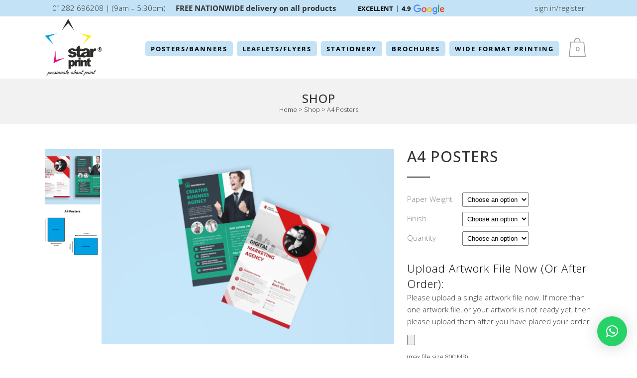

--- FILE ---
content_type: text/html; charset=UTF-8
request_url: https://starprint.org.uk/product/a4-posters/
body_size: 171108
content:

<!DOCTYPE html>
<html lang="en-US">
<head>
	<meta charset="UTF-8" />
	
				<meta name="viewport" content="width=device-width,initial-scale=1,user-scalable=no">
		
            
            
	<link rel="profile" href="https://gmpg.org/xfn/11" />
	<link rel="pingback" href="https://starprint.org.uk/xmlrpc.php" />

	<meta name='robots' content='index, follow, max-image-preview:large, max-snippet:-1, max-video-preview:-1' />

	<!-- This site is optimized with the Yoast SEO plugin v19.5.1 - https://yoast.com/wordpress/plugins/seo/ -->
	<title>A4 Posters - Star Print</title>
	<link rel="canonical" href="https://starprint.org.uk/product/a4-posters/" />
	<meta property="og:locale" content="en_US" />
	<meta property="og:type" content="article" />
	<meta property="og:title" content="A4 Posters - Star Print" />
	<meta property="og:url" content="https://starprint.org.uk/product/a4-posters/" />
	<meta property="og:site_name" content="Star Print" />
	<meta property="article:modified_time" content="2023-04-17T12:27:37+00:00" />
	<meta property="og:image" content="https://starprint.org.uk/wp-content/uploads/2023/01/mockup-of-two-greeting-cards-against-a-plain-background-1131-el-2.png" />
	<meta property="og:image:width" content="1920" />
	<meta property="og:image:height" content="1280" />
	<meta property="og:image:type" content="image/png" />
	<meta name="twitter:card" content="summary_large_image" />
	<meta name="twitter:label1" content="Est. reading time" />
	<meta name="twitter:data1" content="3 minutes" />
	<script type="application/ld+json" class="yoast-schema-graph">{"@context":"https://schema.org","@graph":[{"@type":"WebPage","@id":"https://starprint.org.uk/product/a4-posters/","url":"https://starprint.org.uk/product/a4-posters/","name":"A4 Posters - Star Print","isPartOf":{"@id":"https://starprint.org.uk/#website"},"primaryImageOfPage":{"@id":"https://starprint.org.uk/product/a4-posters/#primaryimage"},"image":{"@id":"https://starprint.org.uk/product/a4-posters/#primaryimage"},"thumbnailUrl":"https://starprint.org.uk/wp-content/uploads/2023/01/mockup-of-two-greeting-cards-against-a-plain-background-1131-el-2.png","datePublished":"2023-01-24T10:27:57+00:00","dateModified":"2023-04-17T12:27:37+00:00","breadcrumb":{"@id":"https://starprint.org.uk/product/a4-posters/#breadcrumb"},"inLanguage":"en-US","potentialAction":[{"@type":"ReadAction","target":["https://starprint.org.uk/product/a4-posters/"]}]},{"@type":"ImageObject","inLanguage":"en-US","@id":"https://starprint.org.uk/product/a4-posters/#primaryimage","url":"https://starprint.org.uk/wp-content/uploads/2023/01/mockup-of-two-greeting-cards-against-a-plain-background-1131-el-2.png","contentUrl":"https://starprint.org.uk/wp-content/uploads/2023/01/mockup-of-two-greeting-cards-against-a-plain-background-1131-el-2.png","width":1920,"height":1280},{"@type":"BreadcrumbList","@id":"https://starprint.org.uk/product/a4-posters/#breadcrumb","itemListElement":[{"@type":"ListItem","position":1,"name":"Home","item":"https://starprint.org.uk/"},{"@type":"ListItem","position":2,"name":"Shop","item":"https://starprint.org.uk/shop/"},{"@type":"ListItem","position":3,"name":"A4 Posters"}]},{"@type":"WebSite","@id":"https://starprint.org.uk/#website","url":"https://starprint.org.uk/","name":"Star Print","description":"All your printing needs under one roof","publisher":{"@id":"https://starprint.org.uk/#organization"},"potentialAction":[{"@type":"SearchAction","target":{"@type":"EntryPoint","urlTemplate":"https://starprint.org.uk/?s={search_term_string}"},"query-input":"required name=search_term_string"}],"inLanguage":"en-US"},{"@type":"Organization","@id":"https://starprint.org.uk/#organization","name":"Star Print","url":"https://starprint.org.uk/","sameAs":[],"logo":{"@type":"ImageObject","inLanguage":"en-US","@id":"https://starprint.org.uk/#/schema/logo/image/","url":"https://starprint.org.uk/wp-content/uploads/2022/11/Logo.png","contentUrl":"https://starprint.org.uk/wp-content/uploads/2022/11/Logo.png","width":1356,"height":1352,"caption":"Star Print"},"image":{"@id":"https://starprint.org.uk/#/schema/logo/image/"}}]}</script>
	<!-- / Yoast SEO plugin. -->


<link rel='dns-prefetch' href='//maps.googleapis.com' />
<link rel='dns-prefetch' href='//fonts.googleapis.com' />
<link rel="alternate" type="application/rss+xml" title="Star Print &raquo; Feed" href="https://starprint.org.uk/feed/" />
<link rel="alternate" type="application/rss+xml" title="Star Print &raquo; Comments Feed" href="https://starprint.org.uk/comments/feed/" />
<link rel="alternate" type="application/rss+xml" title="Star Print &raquo; A4 Posters Comments Feed" href="https://starprint.org.uk/product/a4-posters/feed/" />
<link rel="alternate" title="oEmbed (JSON)" type="application/json+oembed" href="https://starprint.org.uk/wp-json/oembed/1.0/embed?url=https%3A%2F%2Fstarprint.org.uk%2Fproduct%2Fa4-posters%2F" />
<link rel="alternate" title="oEmbed (XML)" type="text/xml+oembed" href="https://starprint.org.uk/wp-json/oembed/1.0/embed?url=https%3A%2F%2Fstarprint.org.uk%2Fproduct%2Fa4-posters%2F&#038;format=xml" />
<style id='wp-img-auto-sizes-contain-inline-css' type='text/css'>
img:is([sizes=auto i],[sizes^="auto," i]){contain-intrinsic-size:3000px 1500px}
/*# sourceURL=wp-img-auto-sizes-contain-inline-css */
</style>
<link rel='stylesheet' id='themecomplete-fontawesome-css' href='https://starprint.org.uk/wp-content/plugins/woocommerce-tm-extra-product-options/assets/css/fontawesome.css?ver=5.12' type='text/css' media='screen' />
<link rel='stylesheet' id='themecomplete-animate-css' href='https://starprint.org.uk/wp-content/plugins/woocommerce-tm-extra-product-options/assets/css/animate.css?ver=6.0.3' type='text/css' media='all' />
<link rel='stylesheet' id='themecomplete-epo-css' href='https://starprint.org.uk/wp-content/plugins/woocommerce-tm-extra-product-options/assets/css/tm-epo.css?ver=6.0.3' type='text/css' media='all' />
<style id='wp-emoji-styles-inline-css' type='text/css'>

	img.wp-smiley, img.emoji {
		display: inline !important;
		border: none !important;
		box-shadow: none !important;
		height: 1em !important;
		width: 1em !important;
		margin: 0 0.07em !important;
		vertical-align: -0.1em !important;
		background: none !important;
		padding: 0 !important;
	}
/*# sourceURL=wp-emoji-styles-inline-css */
</style>
<style id='classic-theme-styles-inline-css' type='text/css'>
/*! This file is auto-generated */
.wp-block-button__link{color:#fff;background-color:#32373c;border-radius:9999px;box-shadow:none;text-decoration:none;padding:calc(.667em + 2px) calc(1.333em + 2px);font-size:1.125em}.wp-block-file__button{background:#32373c;color:#fff;text-decoration:none}
/*# sourceURL=/wp-includes/css/classic-themes.min.css */
</style>
<link rel='stylesheet' id='contact-form-7-css' href='https://starprint.org.uk/wp-content/plugins/contact-form-7/includes/css/styles.css?ver=5.6.2' type='text/css' media='all' />
<style id='woocommerce-inline-inline-css' type='text/css'>
.woocommerce form .form-row .required { visibility: visible; }
/*# sourceURL=woocommerce-inline-inline-css */
</style>
<link rel='stylesheet' id='mediaelement-css' href='https://starprint.org.uk/wp-includes/js/mediaelement/mediaelementplayer-legacy.min.css?ver=4.2.17' type='text/css' media='all' />
<link rel='stylesheet' id='wp-mediaelement-css' href='https://starprint.org.uk/wp-includes/js/mediaelement/wp-mediaelement.min.css?ver=6.9' type='text/css' media='all' />
<link rel='stylesheet' id='bridge-default-style-css' href='https://starprint.org.uk/wp-content/themes/bridge/style.css?ver=6.9' type='text/css' media='all' />
<link rel='stylesheet' id='bridge-qode-font_awesome-css' href='https://starprint.org.uk/wp-content/themes/bridge/css/font-awesome/css/font-awesome.min.css?ver=6.9' type='text/css' media='all' />
<link rel='stylesheet' id='bridge-qode-font_elegant-css' href='https://starprint.org.uk/wp-content/themes/bridge/css/elegant-icons/style.min.css?ver=6.9' type='text/css' media='all' />
<link rel='stylesheet' id='bridge-qode-linea_icons-css' href='https://starprint.org.uk/wp-content/themes/bridge/css/linea-icons/style.css?ver=6.9' type='text/css' media='all' />
<link rel='stylesheet' id='bridge-qode-dripicons-css' href='https://starprint.org.uk/wp-content/themes/bridge/css/dripicons/dripicons.css?ver=6.9' type='text/css' media='all' />
<link rel='stylesheet' id='bridge-qode-kiko-css' href='https://starprint.org.uk/wp-content/themes/bridge/css/kiko/kiko-all.css?ver=6.9' type='text/css' media='all' />
<link rel='stylesheet' id='bridge-qode-font_awesome_5-css' href='https://starprint.org.uk/wp-content/themes/bridge/css/font-awesome-5/css/font-awesome-5.min.css?ver=6.9' type='text/css' media='all' />
<link rel='stylesheet' id='bridge-stylesheet-css' href='https://starprint.org.uk/wp-content/themes/bridge/css/stylesheet.min.css?ver=6.9' type='text/css' media='all' />
<style id='bridge-stylesheet-inline-css' type='text/css'>
   .postid-1455.disabled_footer_top .footer_top_holder, .postid-1455.disabled_footer_bottom .footer_bottom_holder { display: none;}


/*# sourceURL=bridge-stylesheet-inline-css */
</style>
<link rel='stylesheet' id='bridge-woocommerce-css' href='https://starprint.org.uk/wp-content/themes/bridge/css/woocommerce.min.css?ver=6.9' type='text/css' media='all' />
<link rel='stylesheet' id='bridge-woocommerce-responsive-css' href='https://starprint.org.uk/wp-content/themes/bridge/css/woocommerce_responsive.min.css?ver=6.9' type='text/css' media='all' />
<link rel='stylesheet' id='bridge-print-css' href='https://starprint.org.uk/wp-content/themes/bridge/css/print.css?ver=6.9' type='text/css' media='all' />
<link rel='stylesheet' id='bridge-style-dynamic-css' href='https://starprint.org.uk/wp-content/themes/bridge/css/style_dynamic.css?ver=1761818265' type='text/css' media='all' />
<link rel='stylesheet' id='bridge-responsive-css' href='https://starprint.org.uk/wp-content/themes/bridge/css/responsive.min.css?ver=6.9' type='text/css' media='all' />
<link rel='stylesheet' id='bridge-style-dynamic-responsive-css' href='https://starprint.org.uk/wp-content/themes/bridge/css/style_dynamic_responsive.css?ver=1761818265' type='text/css' media='all' />
<style id='bridge-style-dynamic-responsive-inline-css' type='text/css'>
/* GOOGLE REVIEW WIDGET */

a.ti-header.source-Google {
    padding: 8px 10px !important;
}

.textwidget strong {
    padding-left: 16px !important;
}

/ * BLOG */ 

.post_image img {
    width: 50% !important;
    height: auto !important;
    margin: auto !important;
    margin-top: 25px !important;
}


ul#menu-main-menu {
    margin-top: 50px;
}

nav.main_menu > ul > li > a {
    background: #C3E2F6;
    margin: 0px 4px;
    padding: 0 11px;
    border-radius: 5px;
    color: black;
    font-weight: 700;
    letter-spacing: 2px;
}

nav.main_menu > ul > li > a:hover{
    color: #c30e7f;
}

/* HEADER MENU centered 

ul#menu-main-menu {
    margin-top: 50px;
}

header.centered_logo .q_logo {
    width: 10%;
}

nav.main_menu > ul > li > a {
    background: #cee0f4;
    width: 100%;
    padding: 10px 50px;
}

ul#menu-main-menu {
    margin-top: 0px;
}

header.centered_logo .header_inner_right {
    float: right;
    margin-top: -125px;
}

nav.main_menu.drop_down.center {
    text-align: center;
}


*/




p.price {
    display: none !important;
}

ul.tabs-nav {
    display: none !important;
}

.qode-advanced-tabs .qode-advanced-tab-container {
    background: #f7f7f7 !important;
}

img.image.wp-image-494.attachment-full.size-full {
    max-width: 60% !important;
    height: auto !important;
    padding-bottom: 20px;
}

/* MENU */ 

nav.main_menu.drop_down.right {
    margin-top: 45px;
}


/* */

span.icon_star {
    color: #00A0E3;
    font-size: 30px;
}

.footer_top a:not(.qbutton):hover {
    color: grey !important;
}



.footer_top p {
    color: #818181 !important;
    margin-bottom: 21px;
}

.twgPriBttn button {
    background-color: #00A0E3 !important;
    border-width: 0px !important;
    color: #fff !important
}

.twgSecBttn button {
    background-color: #fff !important;
    border-width: 0px !important;
    color: #000 !important
}


.twg-green-button button {
    background: #00A0E3 !important;
    color: white !important;
}

/*.twg-green-button button:hover {
    background: red !important;
    color: white !important;
}*/

.carousel-inner .slider_content .text .qbutton:not(.white):hover {
    color: #fff !important;
    background-color: #00A0E3 !important;
}

.carousel-inner .slider_content .text .qbutton:not(.white) {
    color: #fff !important;
    background-color: #00A0E3 !important;
}

.wpcf7-submit, button.single_add_to_cart_button.button.alt.single_add_to_cart_button.qbutton.button.alt, .woocommerce .woocommerce-message a.button, input.button, a.checkout-button.button.alt.wc-forward {
    background: #00A0E3 !important;
    color: white !important;
    width: 250px !important;
    text-align: center !important;
    text-transform: capitalize !important;
    border: 0 !important;
    border-radius: 0 !important;
    padding: 5px 0 !important;
    font-size: 16px !important;
}



.woocommerce .woocommerce-message a.button, input.button, a.checkout-button.button.alt.wc-forward, button#place_order, a.button.wc-backward.tiny {
padding: 0 !important;    
background: #00A0E3 !important;
    color: white !important;
    width: 250px !important;
    text-align: center !important;
    text-transform: capitalize !important;
    border: 0 !important;
    border-radius: 0 !important;
    padding: 5px 0 !important;
    font-size: 16px !important;
}





.slider_content.skrollable.skrollable-between {
    margin-top: 170px !important;
}





/* SHOP DROPDOWN BASKET */

.shopping_cart_dropdown {
    background-color: #000;
    color: red !important;
}



/* SHOP SINGLE PRODUCT PAGE */

.woocommerce.single-product.qode-product-single-tabs-on-bottom .q_tabs {
    padding: 50px 0 !important;
}

.product_meta, .related.products, .product-categories, .quantity.buttons_added, li.reviews_tab {
    display: none;
}

h1.product_title.entry-title {
    line-height: 30px;
}

p.price {
    padding-bottom: 20px;
}

table td {
    padding: 5px 0px;
}

.woocommerce-variation-price {
    display: none;
}

dt.tm-options-totals {
    display: none;
}

dd.tm-options-totals {
    display: none;
}

.quantity.buttons_added {
    display: none !important;
}

select#paper-weight, select#finish, select#choose-sides-to-print, select#quantity, select#choose-folding-style, select#brochure-cover-options, select#quantity, select#inner-paper-weights, select#choose-printing-sides {
    padding: 5px 5px;
    margin-left: 20px;
    max-width: 195%;
}

a.reset_variations {
    display: none !important;
}

.tm-extra-product-options input.tm-epo-field.tmcp-upload {
    border: 0 !important;
}






/* CHECKOUT */

input {
    border: 1px solid #e6e6e6 !important;
}




nav.main_menu {
    position: absolute;
    top: 0;
    left: 68%;
    z-index: 100;
    text-align: left;
    width: 100%;





/*# sourceURL=bridge-style-dynamic-responsive-inline-css */
</style>
<link rel='stylesheet' id='js_composer_front-css' href='https://starprint.org.uk/wp-content/plugins/js_composer/assets/css/js_composer.min.css?ver=6.9.0' type='text/css' media='all' />
<link rel='stylesheet' id='bridge-style-handle-google-fonts-css' href='https://fonts.googleapis.com/css?family=Raleway%3A100%2C200%2C300%2C400%2C500%2C600%2C700%2C800%2C900%2C100italic%2C300italic%2C400italic%2C700italic%7COpen+Sans%3A100%2C200%2C300%2C400%2C500%2C600%2C700%2C800%2C900%2C100italic%2C300italic%2C400italic%2C700italic&#038;subset=latin%2Clatin-ext&#038;ver=1.0.0' type='text/css' media='all' />
<link rel='stylesheet' id='bridge-core-dashboard-style-css' href='https://starprint.org.uk/wp-content/plugins/bridge-core/modules/core-dashboard/assets/css/core-dashboard.min.css?ver=6.9' type='text/css' media='all' />
<link rel='stylesheet' id='qlwapp-css' href='https://starprint.org.uk/wp-content/plugins/wp-whatsapp-chat/build/frontend/css/style.css?ver=7.0.3' type='text/css' media='all' />
<link rel='stylesheet' id='bsf-Defaults-css' href='https://starprint.org.uk/wp-content/uploads/smile_fonts/Defaults/Defaults.css?ver=3.19.11' type='text/css' media='all' />
<style id='themecomplete-extra-css-inline-css' type='text/css'>
.woocommerce #content table.cart img.epo-upload-image, .woocommerce table.cart img.epo-upload-image, .woocommerce-page #content table.cart img.epo-upload-image, .woocommerce-page table.cart img.epo-upload-image, .epo-upload-image {max-width: 70% !important;max-height: none !important;}

/*# sourceURL=themecomplete-extra-css-inline-css */
</style>
<script type="text/javascript" src="https://starprint.org.uk/wp-includes/js/jquery/jquery.min.js?ver=3.7.1" id="jquery-core-js"></script>
<script type="text/javascript" src="https://starprint.org.uk/wp-includes/js/jquery/jquery-migrate.min.js?ver=3.4.1" id="jquery-migrate-js"></script>
<script type="text/javascript" src="https://starprint.org.uk/wp-content/plugins/woocommerce/assets/js/jquery-blockui/jquery.blockUI.min.js?ver=2.7.0-wc.6.8.0" id="jquery-blockui-js"></script>
<script type="text/javascript" id="wc-add-to-cart-js-extra">
/* <![CDATA[ */
var wc_add_to_cart_params = {"ajax_url":"/wp-admin/admin-ajax.php","wc_ajax_url":"/?wc-ajax=%%endpoint%%","i18n_view_cart":"View cart","cart_url":"https://starprint.org.uk/cart/","is_cart":"","cart_redirect_after_add":"no"};
//# sourceURL=wc-add-to-cart-js-extra
/* ]]> */
</script>
<script type="text/javascript" src="https://starprint.org.uk/wp-content/plugins/woocommerce/assets/js/frontend/add-to-cart.min.js?ver=6.8.0" id="wc-add-to-cart-js"></script>
<script type="text/javascript" src="https://starprint.org.uk/wp-content/plugins/js_composer/assets/js/vendors/woocommerce-add-to-cart.js?ver=6.9.0" id="vc_woocommerce-add-to-cart-js-js"></script>
<link rel="https://api.w.org/" href="https://starprint.org.uk/wp-json/" /><link rel="alternate" title="JSON" type="application/json" href="https://starprint.org.uk/wp-json/wp/v2/product/1455" /><link rel="EditURI" type="application/rsd+xml" title="RSD" href="https://starprint.org.uk/xmlrpc.php?rsd" />
<meta name="generator" content="WordPress 6.9" />
<meta name="generator" content="WooCommerce 6.8.0" />
<link rel='shortlink' href='https://starprint.org.uk/?p=1455' />
	<noscript><style>.woocommerce-product-gallery{ opacity: 1 !important; }</style></noscript>
	<meta name="generator" content="Powered by WPBakery Page Builder - drag and drop page builder for WordPress."/>
<link rel="icon" href="https://starprint.org.uk/wp-content/uploads/2022/11/cropped-Logo-32x32.png" sizes="32x32" />
<link rel="icon" href="https://starprint.org.uk/wp-content/uploads/2022/11/cropped-Logo-192x192.png" sizes="192x192" />
<link rel="apple-touch-icon" href="https://starprint.org.uk/wp-content/uploads/2022/11/cropped-Logo-180x180.png" />
<meta name="msapplication-TileImage" content="https://starprint.org.uk/wp-content/uploads/2022/11/cropped-Logo-270x270.png" />
			<style>
				:root {
				--qlwapp-scheme-font-family:inherit;--qlwapp-scheme-font-size:18px;--qlwapp-scheme-icon-size:60px;--qlwapp-scheme-icon-font-size:24px;--qlwapp-button-animation-name:none;				}
			</style>
			<style type="text/css" data-type="vc_shortcodes-custom-css">.vc_custom_1669906109498{padding-bottom: 100px !important;}</style><noscript><style> .wpb_animate_when_almost_visible { opacity: 1; }</style></noscript><script class="tm-hidden" type="text/template" id="tmpl-tc-cart-options-popup">
	<div class='header'>
		<h3>{{{ data.title }}}</h3>
	</div>
	<div id='{{{ data.id }}}' class='float-editbox'>{{{ data.html }}}</div>
	<div class='footer'>
		<div class='inner'>
			<span class='tm-button button button-secondary button-large floatbox-cancel'>{{{ data.close }}}</span>
		</div>
	</div>
</script>
<script class="tm-hidden" type="text/template" id="tmpl-tc-lightbox">
	<div class="tc-lightbox-wrap">
		<span class="tc-lightbox-button tcfa tcfa-search tc-transition tcinit"></span>
	</div>
</script>
<script class="tm-hidden" type="text/template" id="tmpl-tc-lightbox-zoom">
	<span class="tc-lightbox-button-close tcfa tcfa-times"></span>
	{{{ data.img }}}
</script>
<script class="tm-hidden" type="text/template" id="tmpl-tc-final-totals">
	<dl class="tm-extra-product-options-totals tm-custom-price-totals">
		<# if (data.show_unit_price==true){ #>		<dt class="tm-unit-price">{{{ data.unit_price }}}</dt>
		<dd class="tm-unit-price">
			<span class="price amount options">{{{ data.formatted_unit_price }}}</span>
		</dd>		<# } #>
		<# if (data.show_options_vat==true){ #>		<dt class="tm-vat-options-totals">{{{ data.options_vat_total }}}</dt>
		<dd class="tm-vat-options-totals">
			<span class="price amount options">{{{ data.formatted_vat_options_total }}}</span>
		</dd>		<# } #>
		<# if (data.show_options_total==true){ #>		<dt class="tm-options-totals">{{{ data.options_total }}}</dt>
		<dd class="tm-options-totals">
			<span class="price amount options">{{{ data.formatted_options_total }}}</span>
		</dd>		<# } #>
		<# if (data.show_fees_total==true){ #>		<dt class="tm-fee-totals">{{{ data.fees_total }}}</dt>
		<dd class="tm-fee-totals">
			<span class="price amount fees">{{{ data.formatted_fees_total }}}</span>
		</dd>		<# } #>
		<# if (data.show_extra_fee==true){ #>		<dt class="tm-extra-fee">{{{ data.extra_fee }}}</dt>
		<dd class="tm-extra-fee">
			<span class="price amount options extra-fee">{{{ data.formatted_extra_fee }}}</span>
		</dd>		<# } #>
		<# if (data.show_final_total==true){ #>		<dt class="tm-final-totals">{{{ data.final_total }}}</dt>
		<dd class="tm-final-totals">
			<span class="price amount final">{{{ data.formatted_final_total }}}</span>
		</dd>		<# } #>
			</dl>
</script>
<script class="tm-hidden" type="text/template" id="tmpl-tc-price">
	<span class="amount">{{{ data.price.price }}}</span>
</script>
<script class="tm-hidden" type="text/template" id="tmpl-tc-sale-price">
	<del>
		<span class="tc-original-price amount">{{{ data.price.original_price }}}</span>
	</del>
	<ins>
		<span class="amount">{{{ data.price.price }}}</span>
	</ins>
</script>
<script class="tm-hidden" type="text/template" id="tmpl-tc-section-pop-link">
	<div id="tm-section-pop-up" class="tm-extra-product-options flasho tc-wrapper tm-section-pop-up single tm-animated appear">
		<div class='header'><h3>{{{ data.title }}}</h3></div>
		<div class="float-editbox" id="tc-floatbox-content"></div>
		<div class='footer'>
			<div class='inner'>
				<span class='tm-button button button-secondary button-large floatbox-cancel'>{{{ data.close }}}</span>
			</div>
		</div>
	</div>
</script>
<script class="tm-hidden" type="text/template" id="tmpl-tc-floating-box-nks">
	<# if (data.values.length) {#>
	{{{ data.html_before }}}
	<div class="tc-row tm-fb-labels">
		<span class="tc-cell tc-col-3 tm-fb-title">{{{ data.option_label }}}</span>
		<span class="tc-cell tc-col-3 tm-fb-value">{{{ data.option_value }}}</span>
		<span class="tc-cell tc-col-3 tm-fb-quantity">{{{ data.option__qty }}}</span>
		<span class="tc-cell tc-col-3 tm-fb-price">{{{ data.option_lpric }}}</span>
	</div>
	<# for (var i = 0; i < data.values.length; i++) { #>
		<# if (data.values[i].label_show=='' || data.values[i].value_show=='') {#>
	<div class="tc-row">
			<# if (data.values[i].label_show=='') {#>
		<span class="tc-cell tc-col-3 tm-fb-title">{{{ data.values[i].title }}}</span>
			<# } #>
			<# if (data.values[i].value_show=='') {#>
		<span class="tc-cell tc-col-3 tm-fb-value">{{{ data.values[i].value }}}</span>
			<# } #>
		<span class="tc-cell tc-col-3 tm-fb-quantity">{{{ data.values[i].quantity }}}</span>
		<span class="tc-cell tc-col-3 tm-fb-price">{{{ data.values[i].price }}}</span>
	</div>
		<# } #>
	<# } #>
	{{{ data.html_after }}}
	{{{ data.totals }}}
	<# }#>
</script>
<script class="tm-hidden" type="text/template" id="tmpl-tc-floating-box">
	<# if (data.values.length) {#>
	{{{ data.html_before }}}
	<dl class="tm-fb">
		<# for (var i = 0; i < data.values.length; i++) { #>
			<# if (data.values[i].label_show=='') {#>
		<dt class="tm-fb-title">{{{ data.values[i].title }}}</dt>
			<# } #>
			<# if (data.values[i].value_show=='') {#>
		<dd class="tm-fb-value">{{{ data.values[i].value }}}</dd>
			<# } #>
		<# } #>
	</dl>
	{{{ data.html_after }}}
	{{{ data.totals }}}
	<# }#>
</script>
<script class="tm-hidden" type="text/template" id="tmpl-tc-chars-remanining">
	<span class="tc-chars">
		<span class="tc-chars-remanining">{{{ data.maxlength }}}</span>
		<span class="tc-remaining"> {{{ data.characters_remaining }}}</span>
	</span>
</script>
<script class="tm-hidden" type="text/template" id="tmpl-tc-formatted-price"><# if (data.customer_price_format_wrap_start) {#>
	{{{ data.customer_price_format_wrap_start }}}
	<# } #>&lt;span class=&quot;woocommerce-Price-amount amount&quot;&gt;&lt;bdi&gt;&lt;span class=&quot;woocommerce-Price-currencySymbol&quot;&gt;&pound;&lt;/span&gt;{{{ data.price }}}&lt;/bdi&gt;&lt;/span&gt;<# if (data.customer_price_format_wrap_end) {#>
	{{{ data.customer_price_format_wrap_end }}}
	<# } #></script>
<script class="tm-hidden" type="text/template" id="tmpl-tc-formatted-sale-price"><# if (data.customer_price_format_wrap_start) {#>
	{{{ data.customer_price_format_wrap_start }}}
	<# } #>&lt;del aria-hidden=&quot;true&quot;&gt;&lt;span class=&quot;woocommerce-Price-amount amount&quot;&gt;&lt;bdi&gt;&lt;span class=&quot;woocommerce-Price-currencySymbol&quot;&gt;&pound;&lt;/span&gt;{{{ data.price }}}&lt;/bdi&gt;&lt;/span&gt;&lt;/del&gt; &lt;ins&gt;&lt;span class=&quot;woocommerce-Price-amount amount&quot;&gt;&lt;bdi&gt;&lt;span class=&quot;woocommerce-Price-currencySymbol&quot;&gt;&pound;&lt;/span&gt;{{{ data.sale_price }}}&lt;/bdi&gt;&lt;/span&gt;&lt;/ins&gt;<# if (data.customer_price_format_wrap_end) {#>
	{{{ data.customer_price_format_wrap_end }}}
	<# } #></script>
<script class="tm-hidden" type="text/template" id="tmpl-tc-upload-messages">
	<div class="header">
		<h3>{{{ data.title }}}</h3>
	</div>
	<div class="float-editbox" id="tc-floatbox-content">
		<div class="tc-upload-messages">
			<div class="tc-upload-message">{{{ data.message }}}</div>
			<# for (var i in data.files) {
				if (data.files.hasOwnProperty(i)) {#>
				<div class="tc-upload-files">{{{ data.files[i] }}}</div>
				<# }
			}#>
		</div>
	</div>
	<div class="footer">
		<div class="inner">&nbsp;</div>
	</div>
</script>
<style id='global-styles-inline-css' type='text/css'>
:root{--wp--preset--aspect-ratio--square: 1;--wp--preset--aspect-ratio--4-3: 4/3;--wp--preset--aspect-ratio--3-4: 3/4;--wp--preset--aspect-ratio--3-2: 3/2;--wp--preset--aspect-ratio--2-3: 2/3;--wp--preset--aspect-ratio--16-9: 16/9;--wp--preset--aspect-ratio--9-16: 9/16;--wp--preset--color--black: #000000;--wp--preset--color--cyan-bluish-gray: #abb8c3;--wp--preset--color--white: #ffffff;--wp--preset--color--pale-pink: #f78da7;--wp--preset--color--vivid-red: #cf2e2e;--wp--preset--color--luminous-vivid-orange: #ff6900;--wp--preset--color--luminous-vivid-amber: #fcb900;--wp--preset--color--light-green-cyan: #7bdcb5;--wp--preset--color--vivid-green-cyan: #00d084;--wp--preset--color--pale-cyan-blue: #8ed1fc;--wp--preset--color--vivid-cyan-blue: #0693e3;--wp--preset--color--vivid-purple: #9b51e0;--wp--preset--gradient--vivid-cyan-blue-to-vivid-purple: linear-gradient(135deg,rgb(6,147,227) 0%,rgb(155,81,224) 100%);--wp--preset--gradient--light-green-cyan-to-vivid-green-cyan: linear-gradient(135deg,rgb(122,220,180) 0%,rgb(0,208,130) 100%);--wp--preset--gradient--luminous-vivid-amber-to-luminous-vivid-orange: linear-gradient(135deg,rgb(252,185,0) 0%,rgb(255,105,0) 100%);--wp--preset--gradient--luminous-vivid-orange-to-vivid-red: linear-gradient(135deg,rgb(255,105,0) 0%,rgb(207,46,46) 100%);--wp--preset--gradient--very-light-gray-to-cyan-bluish-gray: linear-gradient(135deg,rgb(238,238,238) 0%,rgb(169,184,195) 100%);--wp--preset--gradient--cool-to-warm-spectrum: linear-gradient(135deg,rgb(74,234,220) 0%,rgb(151,120,209) 20%,rgb(207,42,186) 40%,rgb(238,44,130) 60%,rgb(251,105,98) 80%,rgb(254,248,76) 100%);--wp--preset--gradient--blush-light-purple: linear-gradient(135deg,rgb(255,206,236) 0%,rgb(152,150,240) 100%);--wp--preset--gradient--blush-bordeaux: linear-gradient(135deg,rgb(254,205,165) 0%,rgb(254,45,45) 50%,rgb(107,0,62) 100%);--wp--preset--gradient--luminous-dusk: linear-gradient(135deg,rgb(255,203,112) 0%,rgb(199,81,192) 50%,rgb(65,88,208) 100%);--wp--preset--gradient--pale-ocean: linear-gradient(135deg,rgb(255,245,203) 0%,rgb(182,227,212) 50%,rgb(51,167,181) 100%);--wp--preset--gradient--electric-grass: linear-gradient(135deg,rgb(202,248,128) 0%,rgb(113,206,126) 100%);--wp--preset--gradient--midnight: linear-gradient(135deg,rgb(2,3,129) 0%,rgb(40,116,252) 100%);--wp--preset--font-size--small: 13px;--wp--preset--font-size--medium: 20px;--wp--preset--font-size--large: 36px;--wp--preset--font-size--x-large: 42px;--wp--preset--spacing--20: 0.44rem;--wp--preset--spacing--30: 0.67rem;--wp--preset--spacing--40: 1rem;--wp--preset--spacing--50: 1.5rem;--wp--preset--spacing--60: 2.25rem;--wp--preset--spacing--70: 3.38rem;--wp--preset--spacing--80: 5.06rem;--wp--preset--shadow--natural: 6px 6px 9px rgba(0, 0, 0, 0.2);--wp--preset--shadow--deep: 12px 12px 50px rgba(0, 0, 0, 0.4);--wp--preset--shadow--sharp: 6px 6px 0px rgba(0, 0, 0, 0.2);--wp--preset--shadow--outlined: 6px 6px 0px -3px rgb(255, 255, 255), 6px 6px rgb(0, 0, 0);--wp--preset--shadow--crisp: 6px 6px 0px rgb(0, 0, 0);}:where(.is-layout-flex){gap: 0.5em;}:where(.is-layout-grid){gap: 0.5em;}body .is-layout-flex{display: flex;}.is-layout-flex{flex-wrap: wrap;align-items: center;}.is-layout-flex > :is(*, div){margin: 0;}body .is-layout-grid{display: grid;}.is-layout-grid > :is(*, div){margin: 0;}:where(.wp-block-columns.is-layout-flex){gap: 2em;}:where(.wp-block-columns.is-layout-grid){gap: 2em;}:where(.wp-block-post-template.is-layout-flex){gap: 1.25em;}:where(.wp-block-post-template.is-layout-grid){gap: 1.25em;}.has-black-color{color: var(--wp--preset--color--black) !important;}.has-cyan-bluish-gray-color{color: var(--wp--preset--color--cyan-bluish-gray) !important;}.has-white-color{color: var(--wp--preset--color--white) !important;}.has-pale-pink-color{color: var(--wp--preset--color--pale-pink) !important;}.has-vivid-red-color{color: var(--wp--preset--color--vivid-red) !important;}.has-luminous-vivid-orange-color{color: var(--wp--preset--color--luminous-vivid-orange) !important;}.has-luminous-vivid-amber-color{color: var(--wp--preset--color--luminous-vivid-amber) !important;}.has-light-green-cyan-color{color: var(--wp--preset--color--light-green-cyan) !important;}.has-vivid-green-cyan-color{color: var(--wp--preset--color--vivid-green-cyan) !important;}.has-pale-cyan-blue-color{color: var(--wp--preset--color--pale-cyan-blue) !important;}.has-vivid-cyan-blue-color{color: var(--wp--preset--color--vivid-cyan-blue) !important;}.has-vivid-purple-color{color: var(--wp--preset--color--vivid-purple) !important;}.has-black-background-color{background-color: var(--wp--preset--color--black) !important;}.has-cyan-bluish-gray-background-color{background-color: var(--wp--preset--color--cyan-bluish-gray) !important;}.has-white-background-color{background-color: var(--wp--preset--color--white) !important;}.has-pale-pink-background-color{background-color: var(--wp--preset--color--pale-pink) !important;}.has-vivid-red-background-color{background-color: var(--wp--preset--color--vivid-red) !important;}.has-luminous-vivid-orange-background-color{background-color: var(--wp--preset--color--luminous-vivid-orange) !important;}.has-luminous-vivid-amber-background-color{background-color: var(--wp--preset--color--luminous-vivid-amber) !important;}.has-light-green-cyan-background-color{background-color: var(--wp--preset--color--light-green-cyan) !important;}.has-vivid-green-cyan-background-color{background-color: var(--wp--preset--color--vivid-green-cyan) !important;}.has-pale-cyan-blue-background-color{background-color: var(--wp--preset--color--pale-cyan-blue) !important;}.has-vivid-cyan-blue-background-color{background-color: var(--wp--preset--color--vivid-cyan-blue) !important;}.has-vivid-purple-background-color{background-color: var(--wp--preset--color--vivid-purple) !important;}.has-black-border-color{border-color: var(--wp--preset--color--black) !important;}.has-cyan-bluish-gray-border-color{border-color: var(--wp--preset--color--cyan-bluish-gray) !important;}.has-white-border-color{border-color: var(--wp--preset--color--white) !important;}.has-pale-pink-border-color{border-color: var(--wp--preset--color--pale-pink) !important;}.has-vivid-red-border-color{border-color: var(--wp--preset--color--vivid-red) !important;}.has-luminous-vivid-orange-border-color{border-color: var(--wp--preset--color--luminous-vivid-orange) !important;}.has-luminous-vivid-amber-border-color{border-color: var(--wp--preset--color--luminous-vivid-amber) !important;}.has-light-green-cyan-border-color{border-color: var(--wp--preset--color--light-green-cyan) !important;}.has-vivid-green-cyan-border-color{border-color: var(--wp--preset--color--vivid-green-cyan) !important;}.has-pale-cyan-blue-border-color{border-color: var(--wp--preset--color--pale-cyan-blue) !important;}.has-vivid-cyan-blue-border-color{border-color: var(--wp--preset--color--vivid-cyan-blue) !important;}.has-vivid-purple-border-color{border-color: var(--wp--preset--color--vivid-purple) !important;}.has-vivid-cyan-blue-to-vivid-purple-gradient-background{background: var(--wp--preset--gradient--vivid-cyan-blue-to-vivid-purple) !important;}.has-light-green-cyan-to-vivid-green-cyan-gradient-background{background: var(--wp--preset--gradient--light-green-cyan-to-vivid-green-cyan) !important;}.has-luminous-vivid-amber-to-luminous-vivid-orange-gradient-background{background: var(--wp--preset--gradient--luminous-vivid-amber-to-luminous-vivid-orange) !important;}.has-luminous-vivid-orange-to-vivid-red-gradient-background{background: var(--wp--preset--gradient--luminous-vivid-orange-to-vivid-red) !important;}.has-very-light-gray-to-cyan-bluish-gray-gradient-background{background: var(--wp--preset--gradient--very-light-gray-to-cyan-bluish-gray) !important;}.has-cool-to-warm-spectrum-gradient-background{background: var(--wp--preset--gradient--cool-to-warm-spectrum) !important;}.has-blush-light-purple-gradient-background{background: var(--wp--preset--gradient--blush-light-purple) !important;}.has-blush-bordeaux-gradient-background{background: var(--wp--preset--gradient--blush-bordeaux) !important;}.has-luminous-dusk-gradient-background{background: var(--wp--preset--gradient--luminous-dusk) !important;}.has-pale-ocean-gradient-background{background: var(--wp--preset--gradient--pale-ocean) !important;}.has-electric-grass-gradient-background{background: var(--wp--preset--gradient--electric-grass) !important;}.has-midnight-gradient-background{background: var(--wp--preset--gradient--midnight) !important;}.has-small-font-size{font-size: var(--wp--preset--font-size--small) !important;}.has-medium-font-size{font-size: var(--wp--preset--font-size--medium) !important;}.has-large-font-size{font-size: var(--wp--preset--font-size--large) !important;}.has-x-large-font-size{font-size: var(--wp--preset--font-size--x-large) !important;}
/*# sourceURL=global-styles-inline-css */
</style>
<link rel='stylesheet' id='ti-widget-css-google-css' href='https://starprint.org.uk/wp-content/uploads/trustindex-google-widget.css?ver=1688050300' type='text/css' media='all' />
<style id='themecomplete-styles-footer-inline-css' type='text/css'>
.color-000000{color:#000000;}
/*# sourceURL=themecomplete-styles-footer-inline-css */
</style>
</head>

<body data-rsssl=1 class="wp-singular product-template-default single single-product postid-1455 wp-theme-bridge theme-bridge bridge-core-3.0.2 woocommerce woocommerce-page woocommerce-no-js tm-responsive  qode_grid_1400 columns-4 qode-product-single-tabs-on-bottom qode-theme-ver-28.8 qode-theme-bridge qode_header_in_grid wpb-js-composer js-comp-ver-6.9.0 vc_responsive" itemscope itemtype="http://schema.org/WebPage">




<div class="wrapper">
	<div class="wrapper_inner">

    
		<!-- Google Analytics start -->
				<!-- Google Analytics end -->

		
	<header class="has_woocommerce_dropdown  has_top scroll_top  regular page_header">
    <div class="header_inner clearfix">
                <div class="header_top_bottom_holder">
            	<div class="header_top clearfix" style='' >
				<div class="container">
			<div class="container_inner clearfix">
														<div class="left">
						<div class="inner">
							<div class="header-widget widget_text header-left-widget">			<div class="textwidget"><p>01282 696208 | (9am &#8211; 5:30pm) <strong>FREE NATIONWIDE delivery on all products</strong></p>
</div>
		</div><div class="widget_text header-widget widget_custom_html header-left-widget"><div class="textwidget custom-html-widget"><div class="ti-widget ti-goog" data-layout-id="25" data-set-id="light-minimal" data-pid="" data-language="en" data-version="2" > <div class="ti-widget-container"> <a href="http://search.google.com/local/reviews?placeid=ChIJlcvGugyRe0gRJgs7_AHkUzI" role="button" target="_blank" rel="noopener" class="ti-header source-Google" > <span class="nowrap"><strong>EXCELLENT<span class="ti-separator"></span>4.9</strong></span><div class="ti-small-logo"><img src="https://starprint.org.uk/wp-content/plugins/wp-reviews-plugin-for-google/static/img/platform/logo.svg?ver=do-not-care-10.1" alt="Google"></div> </a> </div> </div> </div></div>						</div>
					</div>
					<div class="right">
						<div class="inner">
							<div class="header-widget widget_text header-right-widget">			<div class="textwidget"><p><a href="https://starprint.org.uk/my-account/">sign in/register</a></p>
</div>
		</div>						</div>
					</div>
													</div>
		</div>
		</div>

            <div class="header_bottom clearfix" style='' >
                                <div class="container">
                    <div class="container_inner clearfix">
                                                    
                            <div class="header_inner_left">
                                									<div class="mobile_menu_button">
		<span>
			<i class="qode_icon_font_awesome fa fa-bars " ></i>		</span>
	</div>
                                <div class="logo_wrapper" >
	<div class="q_logo">
		<a itemprop="url" href="https://starprint.org.uk/" >
             <img itemprop="image" class="normal" src="https://starprint.org.uk/wp-content/uploads/2022/11/Logo.png" alt="Logo"> 			 <img itemprop="image" class="light" src="https://starprint.org.uk/wp-content/uploads/2022/11/Logo.png" alt="Logo"/> 			 <img itemprop="image" class="dark" src="https://starprint.org.uk/wp-content/uploads/2022/11/Logo.png" alt="Logo"/> 			 <img itemprop="image" class="sticky" src="https://starprint.org.uk/wp-content/uploads/2022/11/Logo.png" alt="Logo"/> 			 <img itemprop="image" class="mobile" src="https://starprint.org.uk/wp-content/uploads/2022/11/Logo.png" alt="Logo"/> 					</a>
	</div>
	</div>                                                            </div>
                                                                    <div class="header_inner_right">
                                        <div class="side_menu_button_wrapper right">
                                                                                        		<div class="shopping_cart_outer">
			<div class="shopping_cart_inner">
				<div class="shopping_cart_header">
					<a class="header_cart" href="https://starprint.org.uk/cart/"><span class="header_cart_span">0</span></a>
					<div class="shopping_cart_dropdown">
						<div class="shopping_cart_dropdown_inner">
															<ul class="cart_list product_list_widget">
																			<li>No products in the cart.</li>
																	</ul>
						</div>
			            <a itemprop="url" href="https://starprint.org.uk/cart/" class="qbutton white view-cart">Cart <i class="fa fa-shopping-cart"></i></a>
						<span class="total">Total:<span><span class="woocommerce-Price-amount amount"><bdi><span class="woocommerce-Price-currencySymbol">&pound;</span>0.00</bdi></span></span></span>
					</div>
				</div>
			</div>
		</div>
	                                            <div class="side_menu_button">
                                                                                                                                                
                                            </div>
                                        </div>
                                    </div>
                                
                                
                                <nav class="main_menu drop_down center">
                                    <ul id="menu-main-menu" class=""><li id="nav-menu-item-2943" class="menu-item menu-item-type-taxonomy menu-item-object-product_cat current-product-ancestor current-menu-parent current-product-parent menu-item-has-children  has_sub narrow"><a href="https://starprint.org.uk/product-category/posters-banners/" class=""><i class="menu_icon blank fa"></i><span>Posters/Banners<span class="underline_dash"></span></span><span class="plus"></span></a>
<div class="second"><div class="inner"><ul>
	<li id="nav-menu-item-2945" class="menu-item menu-item-type-taxonomy menu-item-object-product_cat current-product-ancestor current-menu-parent current-product-parent current_page_parent "><a href="https://starprint.org.uk/product-category/posters-banners/posters/" class=""><i class="menu_icon blank fa"></i><span>Posters</span><span class="plus"></span></a></li>
	<li id="nav-menu-item-2946" class="menu-item menu-item-type-taxonomy menu-item-object-product_cat "><a href="https://starprint.org.uk/product-category/posters-banners/banners/" class=""><i class="menu_icon blank fa"></i><span>Banners</span><span class="plus"></span></a></li>
</ul></div></div>
</li>
<li id="nav-menu-item-2942" class="menu-item menu-item-type-taxonomy menu-item-object-product_cat menu-item-has-children  has_sub narrow"><a href="https://starprint.org.uk/product-category/leaflets-flyers/" class=""><i class="menu_icon blank fa"></i><span>Leaflets/Flyers<span class="underline_dash"></span></span><span class="plus"></span></a>
<div class="second"><div class="inner"><ul>
	<li id="nav-menu-item-2947" class="menu-item menu-item-type-taxonomy menu-item-object-product_cat "><a href="https://starprint.org.uk/product-category/leaflets-flyers/flat-leaflets-flyers/" class=""><i class="menu_icon blank fa"></i><span>Flat Leaflets/Flyers</span><span class="plus"></span></a></li>
	<li id="nav-menu-item-2948" class="menu-item menu-item-type-taxonomy menu-item-object-product_cat "><a href="https://starprint.org.uk/product-category/leaflets-flyers/folded-leaflets-flyers/" class=""><i class="menu_icon blank fa"></i><span>Folded Leaflets/Flyers</span><span class="plus"></span></a></li>
</ul></div></div>
</li>
<li id="nav-menu-item-2944" class="menu-item menu-item-type-taxonomy menu-item-object-product_cat menu-item-has-children  has_sub narrow"><a href="https://starprint.org.uk/product-category/stationery-pads/" class=""><i class="menu_icon blank fa"></i><span>Stationery<span class="underline_dash"></span></span><span class="plus"></span></a>
<div class="second"><div class="inner"><ul>
	<li id="nav-menu-item-2949" class="menu-item menu-item-type-taxonomy menu-item-object-product_cat "><a href="https://starprint.org.uk/product-category/stationery-pads/business-cards/" class=""><i class="menu_icon blank fa"></i><span>Business Cards</span><span class="plus"></span></a></li>
	<li id="nav-menu-item-2950" class="menu-item menu-item-type-taxonomy menu-item-object-product_cat "><a href="https://starprint.org.uk/product-category/stationery-pads/compliment-slips/" class=""><i class="menu_icon blank fa"></i><span>Compliment Slips</span><span class="plus"></span></a></li>
	<li id="nav-menu-item-2951" class="menu-item menu-item-type-taxonomy menu-item-object-product_cat "><a href="https://starprint.org.uk/product-category/stationery-pads/letterheads/" class=""><i class="menu_icon blank fa"></i><span>Letterheads</span><span class="plus"></span></a></li>
</ul></div></div>
</li>
<li id="nav-menu-item-2941" class="menu-item menu-item-type-taxonomy menu-item-object-product_cat menu-item-has-children  has_sub narrow"><a href="https://starprint.org.uk/product-category/brochures/" class=""><i class="menu_icon blank fa"></i><span>Brochures<span class="underline_dash"></span></span><span class="plus"></span></a>
<div class="second"><div class="inner"><ul>
	<li id="nav-menu-item-2952" class="menu-item menu-item-type-taxonomy menu-item-object-product_cat "><a href="https://starprint.org.uk/product-category/brochures/a4-brochures/" class=""><i class="menu_icon blank fa"></i><span>A4 Brochures</span><span class="plus"></span></a></li>
	<li id="nav-menu-item-2953" class="menu-item menu-item-type-taxonomy menu-item-object-product_cat "><a href="https://starprint.org.uk/product-category/brochures/a5-brochures/" class=""><i class="menu_icon blank fa"></i><span>A5 Brochures</span><span class="plus"></span></a></li>
</ul></div></div>
</li>
<li id="nav-menu-item-3480" class="menu-item menu-item-type-taxonomy menu-item-object-product_cat  narrow"><a href="https://starprint.org.uk/product-category/wide-format-printing/" class=""><i class="menu_icon blank fa"></i><span>Wide Format Printing<span class="underline_dash"></span></span><span class="plus"></span></a></li>
</ul>                                </nav>
                                							    <nav class="mobile_menu">
	<ul id="menu-main-menu-1" class=""><li id="mobile-menu-item-2943" class="menu-item menu-item-type-taxonomy menu-item-object-product_cat current-product-ancestor current-menu-parent current-product-parent menu-item-has-children  has_sub"><a href="https://starprint.org.uk/product-category/posters-banners/" class=""><span>Posters/Banners</span></a><span class="mobile_arrow"><i class="fa fa-angle-right"></i><i class="fa fa-angle-down"></i></span>
<ul class="sub_menu">
	<li id="mobile-menu-item-2945" class="menu-item menu-item-type-taxonomy menu-item-object-product_cat current-product-ancestor current-menu-parent current-product-parent current_page_parent "><a href="https://starprint.org.uk/product-category/posters-banners/posters/" class=""><span>Posters</span></a><span class="mobile_arrow"><i class="fa fa-angle-right"></i><i class="fa fa-angle-down"></i></span></li>
	<li id="mobile-menu-item-2946" class="menu-item menu-item-type-taxonomy menu-item-object-product_cat "><a href="https://starprint.org.uk/product-category/posters-banners/banners/" class=""><span>Banners</span></a><span class="mobile_arrow"><i class="fa fa-angle-right"></i><i class="fa fa-angle-down"></i></span></li>
</ul>
</li>
<li id="mobile-menu-item-2942" class="menu-item menu-item-type-taxonomy menu-item-object-product_cat menu-item-has-children  has_sub"><a href="https://starprint.org.uk/product-category/leaflets-flyers/" class=""><span>Leaflets/Flyers</span></a><span class="mobile_arrow"><i class="fa fa-angle-right"></i><i class="fa fa-angle-down"></i></span>
<ul class="sub_menu">
	<li id="mobile-menu-item-2947" class="menu-item menu-item-type-taxonomy menu-item-object-product_cat "><a href="https://starprint.org.uk/product-category/leaflets-flyers/flat-leaflets-flyers/" class=""><span>Flat Leaflets/Flyers</span></a><span class="mobile_arrow"><i class="fa fa-angle-right"></i><i class="fa fa-angle-down"></i></span></li>
	<li id="mobile-menu-item-2948" class="menu-item menu-item-type-taxonomy menu-item-object-product_cat "><a href="https://starprint.org.uk/product-category/leaflets-flyers/folded-leaflets-flyers/" class=""><span>Folded Leaflets/Flyers</span></a><span class="mobile_arrow"><i class="fa fa-angle-right"></i><i class="fa fa-angle-down"></i></span></li>
</ul>
</li>
<li id="mobile-menu-item-2944" class="menu-item menu-item-type-taxonomy menu-item-object-product_cat menu-item-has-children  has_sub"><a href="https://starprint.org.uk/product-category/stationery-pads/" class=""><span>Stationery</span></a><span class="mobile_arrow"><i class="fa fa-angle-right"></i><i class="fa fa-angle-down"></i></span>
<ul class="sub_menu">
	<li id="mobile-menu-item-2949" class="menu-item menu-item-type-taxonomy menu-item-object-product_cat "><a href="https://starprint.org.uk/product-category/stationery-pads/business-cards/" class=""><span>Business Cards</span></a><span class="mobile_arrow"><i class="fa fa-angle-right"></i><i class="fa fa-angle-down"></i></span></li>
	<li id="mobile-menu-item-2950" class="menu-item menu-item-type-taxonomy menu-item-object-product_cat "><a href="https://starprint.org.uk/product-category/stationery-pads/compliment-slips/" class=""><span>Compliment Slips</span></a><span class="mobile_arrow"><i class="fa fa-angle-right"></i><i class="fa fa-angle-down"></i></span></li>
	<li id="mobile-menu-item-2951" class="menu-item menu-item-type-taxonomy menu-item-object-product_cat "><a href="https://starprint.org.uk/product-category/stationery-pads/letterheads/" class=""><span>Letterheads</span></a><span class="mobile_arrow"><i class="fa fa-angle-right"></i><i class="fa fa-angle-down"></i></span></li>
</ul>
</li>
<li id="mobile-menu-item-2941" class="menu-item menu-item-type-taxonomy menu-item-object-product_cat menu-item-has-children  has_sub"><a href="https://starprint.org.uk/product-category/brochures/" class=""><span>Brochures</span></a><span class="mobile_arrow"><i class="fa fa-angle-right"></i><i class="fa fa-angle-down"></i></span>
<ul class="sub_menu">
	<li id="mobile-menu-item-2952" class="menu-item menu-item-type-taxonomy menu-item-object-product_cat "><a href="https://starprint.org.uk/product-category/brochures/a4-brochures/" class=""><span>A4 Brochures</span></a><span class="mobile_arrow"><i class="fa fa-angle-right"></i><i class="fa fa-angle-down"></i></span></li>
	<li id="mobile-menu-item-2953" class="menu-item menu-item-type-taxonomy menu-item-object-product_cat "><a href="https://starprint.org.uk/product-category/brochures/a5-brochures/" class=""><span>A5 Brochures</span></a><span class="mobile_arrow"><i class="fa fa-angle-right"></i><i class="fa fa-angle-down"></i></span></li>
</ul>
</li>
<li id="mobile-menu-item-3480" class="menu-item menu-item-type-taxonomy menu-item-object-product_cat "><a href="https://starprint.org.uk/product-category/wide-format-printing/" class=""><span>Wide Format Printing</span></a><span class="mobile_arrow"><i class="fa fa-angle-right"></i><i class="fa fa-angle-down"></i></span></li>
</ul></nav>                                                                                        </div>
                    </div>
                                    </div>
            </div>
        </div>
</header>	<a id="back_to_top" href="#">
        <span class="fa-stack">
            <i class="qode_icon_font_awesome fa fa-arrow-up " ></i>        </span>
	</a>
	
	
    
    	
    
    <div class="content ">
        <div class="content_inner  ">
        	<div class="title_outer title_without_animation"    data-height="250">
		<div class="title title_size_medium  position_center " style="height:250px;background-color:#f2f2f2;">
			<div class="image not_responsive"></div>
										<div class="title_holder"  style="padding-top:158px;height:92px;">
					<div class="container">
						<div class="container_inner clearfix">
								<div class="title_subtitle_holder" >
                                                                																		<h1 ><span>Shop</span></h1>
																	
																												<div class="breadcrumb" > <div class="breadcrumbs"><div itemprop="breadcrumb" class="breadcrumbs_inner"><a href="https://starprint.org.uk/">Home</a><span class="delimiter">&nbsp;>&nbsp;</span><a href="https://starprint.org.uk/shop/">Shop</a><span class="delimiter">&nbsp;>&nbsp;</span><span class="current">A4 Posters</span></div></div></div>
																	                                                            </div>
						</div>
					</div>
				</div>
								</div>
			</div>

    				<div class="container">
										<div class="container_inner default_template_holder clearfix" >
	
            <div class="woocommerce-notices-wrapper"></div>
	<div id="product-1455" class="tm-has-options qode-product-with-gallery product type-product post-1455 status-publish first instock product_cat-posters product_cat-posters-banners has-post-thumbnail shipping-taxable purchasable product-type-variable">
	
	<div class="woocommerce-product-gallery woocommerce-product-gallery--with-images woocommerce-product-gallery--columns-4 images" data-columns="4" style="opacity: 0; transition: opacity .25s ease-in-out;">
	<figure class="woocommerce-product-gallery__wrapper">
		<div data-thumb="https://starprint.org.uk/wp-content/uploads/2023/01/mockup-of-two-greeting-cards-against-a-plain-background-1131-el-2-300x300.png" data-thumb-alt="" class="woocommerce-product-gallery__image"><a href="https://starprint.org.uk/wp-content/uploads/2023/01/mockup-of-two-greeting-cards-against-a-plain-background-1131-el-2.png"><img width="600" height="400" src="https://starprint.org.uk/wp-content/uploads/2023/01/mockup-of-two-greeting-cards-against-a-plain-background-1131-el-2-600x400.png" class="wp-post-image" alt="" title="mockup-of-two-greeting-cards-against-a-plain-background-1131-el (2)" data-caption="" data-src="https://starprint.org.uk/wp-content/uploads/2023/01/mockup-of-two-greeting-cards-against-a-plain-background-1131-el-2.png" data-large_image="https://starprint.org.uk/wp-content/uploads/2023/01/mockup-of-two-greeting-cards-against-a-plain-background-1131-el-2.png" data-large_image_width="1920" data-large_image_height="1280" decoding="async" fetchpriority="high" srcset="https://starprint.org.uk/wp-content/uploads/2023/01/mockup-of-two-greeting-cards-against-a-plain-background-1131-el-2-600x400.png 600w, https://starprint.org.uk/wp-content/uploads/2023/01/mockup-of-two-greeting-cards-against-a-plain-background-1131-el-2-300x200.png 300w, https://starprint.org.uk/wp-content/uploads/2023/01/mockup-of-two-greeting-cards-against-a-plain-background-1131-el-2-1024x683.png 1024w, https://starprint.org.uk/wp-content/uploads/2023/01/mockup-of-two-greeting-cards-against-a-plain-background-1131-el-2-768x512.png 768w, https://starprint.org.uk/wp-content/uploads/2023/01/mockup-of-two-greeting-cards-against-a-plain-background-1131-el-2-1536x1024.png 1536w, https://starprint.org.uk/wp-content/uploads/2023/01/mockup-of-two-greeting-cards-against-a-plain-background-1131-el-2-700x467.png 700w, https://starprint.org.uk/wp-content/uploads/2023/01/mockup-of-two-greeting-cards-against-a-plain-background-1131-el-2.png 1920w" sizes="(max-width: 600px) 100vw, 600px" /></a></div><div data-thumb="https://starprint.org.uk/wp-content/uploads/2023/01/minimalistic-mockup-featuring-two-invitations-over-a-plain-background-718-el-3-300x300.png" data-thumb-alt="" class="woocommerce-product-gallery__image"><a href="https://starprint.org.uk/wp-content/uploads/2023/01/minimalistic-mockup-featuring-two-invitations-over-a-plain-background-718-el-3.png"><img width="300" height="300" src="https://starprint.org.uk/wp-content/uploads/2023/01/minimalistic-mockup-featuring-two-invitations-over-a-plain-background-718-el-3-300x300.png" class="" alt="" title="minimalistic-mockup-featuring-two-invitations-over-a-plain-background-718-el (3)" data-caption="" data-src="https://starprint.org.uk/wp-content/uploads/2023/01/minimalistic-mockup-featuring-two-invitations-over-a-plain-background-718-el-3.png" data-large_image="https://starprint.org.uk/wp-content/uploads/2023/01/minimalistic-mockup-featuring-two-invitations-over-a-plain-background-718-el-3.png" data-large_image_width="1920" data-large_image_height="1280" decoding="async" srcset="https://starprint.org.uk/wp-content/uploads/2023/01/minimalistic-mockup-featuring-two-invitations-over-a-plain-background-718-el-3-300x300.png 300w, https://starprint.org.uk/wp-content/uploads/2023/01/minimalistic-mockup-featuring-two-invitations-over-a-plain-background-718-el-3-150x150.png 150w, https://starprint.org.uk/wp-content/uploads/2023/01/minimalistic-mockup-featuring-two-invitations-over-a-plain-background-718-el-3-570x570.png 570w, https://starprint.org.uk/wp-content/uploads/2023/01/minimalistic-mockup-featuring-two-invitations-over-a-plain-background-718-el-3-500x500.png 500w, https://starprint.org.uk/wp-content/uploads/2023/01/minimalistic-mockup-featuring-two-invitations-over-a-plain-background-718-el-3-1000x1000.png 1000w, https://starprint.org.uk/wp-content/uploads/2023/01/minimalistic-mockup-featuring-two-invitations-over-a-plain-background-718-el-3-100x100.png 100w" sizes="(max-width: 300px) 100vw, 300px" /></a></div><div data-thumb="https://starprint.org.uk/wp-content/uploads/2023/01/26-300x300.png" data-thumb-alt="" class="woocommerce-product-gallery__image"><a href="https://starprint.org.uk/wp-content/uploads/2023/01/26.png"><img width="300" height="300" src="https://starprint.org.uk/wp-content/uploads/2023/01/26-300x300.png" class="" alt="" title="26" data-caption="" data-src="https://starprint.org.uk/wp-content/uploads/2023/01/26.png" data-large_image="https://starprint.org.uk/wp-content/uploads/2023/01/26.png" data-large_image_width="940" data-large_image_height="788" decoding="async" srcset="https://starprint.org.uk/wp-content/uploads/2023/01/26-300x300.png 300w, https://starprint.org.uk/wp-content/uploads/2023/01/26-150x150.png 150w, https://starprint.org.uk/wp-content/uploads/2023/01/26-570x570.png 570w, https://starprint.org.uk/wp-content/uploads/2023/01/26-500x500.png 500w, https://starprint.org.uk/wp-content/uploads/2023/01/26-100x100.png 100w" sizes="(max-width: 300px) 100vw, 300px" /></a></div>	</figure>
</div>
<div class="qode-single-product-summary">
	<div class="summary entry-summary">
		<div class="clearfix">
			<div class="product-categories"><a href="https://starprint.org.uk/product-category/posters-banners/posters/" rel="tag">Posters</a>, <a href="https://starprint.org.uk/product-category/posters-banners/" rel="tag">Posters/Banners</a></div><h1 class="product_title entry-title">A4 Posters</h1><div class="separator small left qode-sp-separator"></div><p class="price"><span class="woocommerce-Price-amount amount"><bdi><span class="woocommerce-Price-currencySymbol">&pound;</span>32.00</bdi></span> &ndash; <span class="woocommerce-Price-amount amount"><bdi><span class="woocommerce-Price-currencySymbol">&pound;</span>133.00</bdi></span></p>
	
	<form class="variations_form cart" action="https://starprint.org.uk/product/a4-posters/" method="post" enctype='multipart/form-data' data-product_id="1455" data-product_variations="[{&quot;attributes&quot;:{&quot;attribute_paper-weight&quot;:&quot;170gsm&quot;,&quot;attribute_finish&quot;:&quot;&quot;,&quot;attribute_quantity&quot;:&quot;10&quot;},&quot;availability_html&quot;:&quot;&quot;,&quot;backorders_allowed&quot;:false,&quot;dimensions&quot;:{&quot;length&quot;:&quot;&quot;,&quot;width&quot;:&quot;&quot;,&quot;height&quot;:&quot;&quot;},&quot;dimensions_html&quot;:&quot;N\/A&quot;,&quot;display_price&quot;:32,&quot;display_regular_price&quot;:32,&quot;image&quot;:{&quot;title&quot;:&quot;mockup-of-two-greeting-cards-against-a-plain-background-1131-el (2)&quot;,&quot;caption&quot;:&quot;&quot;,&quot;url&quot;:&quot;https:\/\/starprint.org.uk\/wp-content\/uploads\/2023\/01\/mockup-of-two-greeting-cards-against-a-plain-background-1131-el-2.png&quot;,&quot;alt&quot;:&quot;&quot;,&quot;src&quot;:&quot;https:\/\/starprint.org.uk\/wp-content\/uploads\/2023\/01\/mockup-of-two-greeting-cards-against-a-plain-background-1131-el-2-600x400.png&quot;,&quot;srcset&quot;:&quot;https:\/\/starprint.org.uk\/wp-content\/uploads\/2023\/01\/mockup-of-two-greeting-cards-against-a-plain-background-1131-el-2-600x400.png 600w, https:\/\/starprint.org.uk\/wp-content\/uploads\/2023\/01\/mockup-of-two-greeting-cards-against-a-plain-background-1131-el-2-300x200.png 300w, https:\/\/starprint.org.uk\/wp-content\/uploads\/2023\/01\/mockup-of-two-greeting-cards-against-a-plain-background-1131-el-2-1024x683.png 1024w, https:\/\/starprint.org.uk\/wp-content\/uploads\/2023\/01\/mockup-of-two-greeting-cards-against-a-plain-background-1131-el-2-768x512.png 768w, https:\/\/starprint.org.uk\/wp-content\/uploads\/2023\/01\/mockup-of-two-greeting-cards-against-a-plain-background-1131-el-2-1536x1024.png 1536w, https:\/\/starprint.org.uk\/wp-content\/uploads\/2023\/01\/mockup-of-two-greeting-cards-against-a-plain-background-1131-el-2-700x467.png 700w, https:\/\/starprint.org.uk\/wp-content\/uploads\/2023\/01\/mockup-of-two-greeting-cards-against-a-plain-background-1131-el-2.png 1920w&quot;,&quot;sizes&quot;:&quot;(max-width: 600px) 100vw, 600px&quot;,&quot;full_src&quot;:&quot;https:\/\/starprint.org.uk\/wp-content\/uploads\/2023\/01\/mockup-of-two-greeting-cards-against-a-plain-background-1131-el-2.png&quot;,&quot;full_src_w&quot;:1920,&quot;full_src_h&quot;:1280,&quot;gallery_thumbnail_src&quot;:&quot;https:\/\/starprint.org.uk\/wp-content\/uploads\/2023\/01\/mockup-of-two-greeting-cards-against-a-plain-background-1131-el-2-300x300.png&quot;,&quot;gallery_thumbnail_src_w&quot;:300,&quot;gallery_thumbnail_src_h&quot;:300,&quot;thumb_src&quot;:&quot;https:\/\/starprint.org.uk\/wp-content\/uploads\/2023\/01\/mockup-of-two-greeting-cards-against-a-plain-background-1131-el-2-300x300.png&quot;,&quot;thumb_src_w&quot;:300,&quot;thumb_src_h&quot;:300,&quot;src_w&quot;:600,&quot;src_h&quot;:400},&quot;image_id&quot;:2206,&quot;is_downloadable&quot;:false,&quot;is_in_stock&quot;:true,&quot;is_purchasable&quot;:true,&quot;is_sold_individually&quot;:&quot;no&quot;,&quot;is_virtual&quot;:false,&quot;max_qty&quot;:&quot;&quot;,&quot;min_qty&quot;:1,&quot;price_html&quot;:&quot;&lt;span class=\&quot;price\&quot;&gt;&lt;span class=\&quot;woocommerce-Price-amount amount\&quot;&gt;&lt;bdi&gt;&lt;span class=\&quot;woocommerce-Price-currencySymbol\&quot;&gt;&amp;pound;&lt;\/span&gt;32.00&lt;\/bdi&gt;&lt;\/span&gt;&lt;\/span&gt;&quot;,&quot;sku&quot;:&quot;&quot;,&quot;variation_description&quot;:&quot;&quot;,&quot;variation_id&quot;:1469,&quot;variation_is_active&quot;:true,&quot;variation_is_visible&quot;:true,&quot;weight&quot;:&quot;&quot;,&quot;weight_html&quot;:&quot;N\/A&quot;,&quot;tc_tax_rate&quot;:0,&quot;tc_is_taxable&quot;:false,&quot;tc_base_tax_rate&quot;:0,&quot;tc_base_taxes_of_one&quot;:0,&quot;tc_taxes_of_one&quot;:0,&quot;tc_modded_taxes_of_one&quot;:0,&quot;tc_non_base_location_prices&quot;:0,&quot;tc_is_on_sale&quot;:false},{&quot;attributes&quot;:{&quot;attribute_paper-weight&quot;:&quot;170gsm&quot;,&quot;attribute_finish&quot;:&quot;&quot;,&quot;attribute_quantity&quot;:&quot;25&quot;},&quot;availability_html&quot;:&quot;&quot;,&quot;backorders_allowed&quot;:false,&quot;dimensions&quot;:{&quot;length&quot;:&quot;&quot;,&quot;width&quot;:&quot;&quot;,&quot;height&quot;:&quot;&quot;},&quot;dimensions_html&quot;:&quot;N\/A&quot;,&quot;display_price&quot;:38,&quot;display_regular_price&quot;:38,&quot;image&quot;:{&quot;title&quot;:&quot;mockup-of-two-greeting-cards-against-a-plain-background-1131-el (2)&quot;,&quot;caption&quot;:&quot;&quot;,&quot;url&quot;:&quot;https:\/\/starprint.org.uk\/wp-content\/uploads\/2023\/01\/mockup-of-two-greeting-cards-against-a-plain-background-1131-el-2.png&quot;,&quot;alt&quot;:&quot;&quot;,&quot;src&quot;:&quot;https:\/\/starprint.org.uk\/wp-content\/uploads\/2023\/01\/mockup-of-two-greeting-cards-against-a-plain-background-1131-el-2-600x400.png&quot;,&quot;srcset&quot;:&quot;https:\/\/starprint.org.uk\/wp-content\/uploads\/2023\/01\/mockup-of-two-greeting-cards-against-a-plain-background-1131-el-2-600x400.png 600w, https:\/\/starprint.org.uk\/wp-content\/uploads\/2023\/01\/mockup-of-two-greeting-cards-against-a-plain-background-1131-el-2-300x200.png 300w, https:\/\/starprint.org.uk\/wp-content\/uploads\/2023\/01\/mockup-of-two-greeting-cards-against-a-plain-background-1131-el-2-1024x683.png 1024w, https:\/\/starprint.org.uk\/wp-content\/uploads\/2023\/01\/mockup-of-two-greeting-cards-against-a-plain-background-1131-el-2-768x512.png 768w, https:\/\/starprint.org.uk\/wp-content\/uploads\/2023\/01\/mockup-of-two-greeting-cards-against-a-plain-background-1131-el-2-1536x1024.png 1536w, https:\/\/starprint.org.uk\/wp-content\/uploads\/2023\/01\/mockup-of-two-greeting-cards-against-a-plain-background-1131-el-2-700x467.png 700w, https:\/\/starprint.org.uk\/wp-content\/uploads\/2023\/01\/mockup-of-two-greeting-cards-against-a-plain-background-1131-el-2.png 1920w&quot;,&quot;sizes&quot;:&quot;(max-width: 600px) 100vw, 600px&quot;,&quot;full_src&quot;:&quot;https:\/\/starprint.org.uk\/wp-content\/uploads\/2023\/01\/mockup-of-two-greeting-cards-against-a-plain-background-1131-el-2.png&quot;,&quot;full_src_w&quot;:1920,&quot;full_src_h&quot;:1280,&quot;gallery_thumbnail_src&quot;:&quot;https:\/\/starprint.org.uk\/wp-content\/uploads\/2023\/01\/mockup-of-two-greeting-cards-against-a-plain-background-1131-el-2-300x300.png&quot;,&quot;gallery_thumbnail_src_w&quot;:300,&quot;gallery_thumbnail_src_h&quot;:300,&quot;thumb_src&quot;:&quot;https:\/\/starprint.org.uk\/wp-content\/uploads\/2023\/01\/mockup-of-two-greeting-cards-against-a-plain-background-1131-el-2-300x300.png&quot;,&quot;thumb_src_w&quot;:300,&quot;thumb_src_h&quot;:300,&quot;src_w&quot;:600,&quot;src_h&quot;:400},&quot;image_id&quot;:2206,&quot;is_downloadable&quot;:false,&quot;is_in_stock&quot;:true,&quot;is_purchasable&quot;:true,&quot;is_sold_individually&quot;:&quot;no&quot;,&quot;is_virtual&quot;:false,&quot;max_qty&quot;:&quot;&quot;,&quot;min_qty&quot;:1,&quot;price_html&quot;:&quot;&lt;span class=\&quot;price\&quot;&gt;&lt;span class=\&quot;woocommerce-Price-amount amount\&quot;&gt;&lt;bdi&gt;&lt;span class=\&quot;woocommerce-Price-currencySymbol\&quot;&gt;&amp;pound;&lt;\/span&gt;38.00&lt;\/bdi&gt;&lt;\/span&gt;&lt;\/span&gt;&quot;,&quot;sku&quot;:&quot;&quot;,&quot;variation_description&quot;:&quot;&quot;,&quot;variation_id&quot;:1470,&quot;variation_is_active&quot;:true,&quot;variation_is_visible&quot;:true,&quot;weight&quot;:&quot;&quot;,&quot;weight_html&quot;:&quot;N\/A&quot;,&quot;tc_tax_rate&quot;:0,&quot;tc_is_taxable&quot;:false,&quot;tc_base_tax_rate&quot;:0,&quot;tc_base_taxes_of_one&quot;:0,&quot;tc_taxes_of_one&quot;:0,&quot;tc_modded_taxes_of_one&quot;:0,&quot;tc_non_base_location_prices&quot;:0,&quot;tc_is_on_sale&quot;:false},{&quot;attributes&quot;:{&quot;attribute_paper-weight&quot;:&quot;170gsm&quot;,&quot;attribute_finish&quot;:&quot;&quot;,&quot;attribute_quantity&quot;:&quot;50&quot;},&quot;availability_html&quot;:&quot;&quot;,&quot;backorders_allowed&quot;:false,&quot;dimensions&quot;:{&quot;length&quot;:&quot;&quot;,&quot;width&quot;:&quot;&quot;,&quot;height&quot;:&quot;&quot;},&quot;dimensions_html&quot;:&quot;N\/A&quot;,&quot;display_price&quot;:45,&quot;display_regular_price&quot;:45,&quot;image&quot;:{&quot;title&quot;:&quot;mockup-of-two-greeting-cards-against-a-plain-background-1131-el (2)&quot;,&quot;caption&quot;:&quot;&quot;,&quot;url&quot;:&quot;https:\/\/starprint.org.uk\/wp-content\/uploads\/2023\/01\/mockup-of-two-greeting-cards-against-a-plain-background-1131-el-2.png&quot;,&quot;alt&quot;:&quot;&quot;,&quot;src&quot;:&quot;https:\/\/starprint.org.uk\/wp-content\/uploads\/2023\/01\/mockup-of-two-greeting-cards-against-a-plain-background-1131-el-2-600x400.png&quot;,&quot;srcset&quot;:&quot;https:\/\/starprint.org.uk\/wp-content\/uploads\/2023\/01\/mockup-of-two-greeting-cards-against-a-plain-background-1131-el-2-600x400.png 600w, https:\/\/starprint.org.uk\/wp-content\/uploads\/2023\/01\/mockup-of-two-greeting-cards-against-a-plain-background-1131-el-2-300x200.png 300w, https:\/\/starprint.org.uk\/wp-content\/uploads\/2023\/01\/mockup-of-two-greeting-cards-against-a-plain-background-1131-el-2-1024x683.png 1024w, https:\/\/starprint.org.uk\/wp-content\/uploads\/2023\/01\/mockup-of-two-greeting-cards-against-a-plain-background-1131-el-2-768x512.png 768w, https:\/\/starprint.org.uk\/wp-content\/uploads\/2023\/01\/mockup-of-two-greeting-cards-against-a-plain-background-1131-el-2-1536x1024.png 1536w, https:\/\/starprint.org.uk\/wp-content\/uploads\/2023\/01\/mockup-of-two-greeting-cards-against-a-plain-background-1131-el-2-700x467.png 700w, https:\/\/starprint.org.uk\/wp-content\/uploads\/2023\/01\/mockup-of-two-greeting-cards-against-a-plain-background-1131-el-2.png 1920w&quot;,&quot;sizes&quot;:&quot;(max-width: 600px) 100vw, 600px&quot;,&quot;full_src&quot;:&quot;https:\/\/starprint.org.uk\/wp-content\/uploads\/2023\/01\/mockup-of-two-greeting-cards-against-a-plain-background-1131-el-2.png&quot;,&quot;full_src_w&quot;:1920,&quot;full_src_h&quot;:1280,&quot;gallery_thumbnail_src&quot;:&quot;https:\/\/starprint.org.uk\/wp-content\/uploads\/2023\/01\/mockup-of-two-greeting-cards-against-a-plain-background-1131-el-2-300x300.png&quot;,&quot;gallery_thumbnail_src_w&quot;:300,&quot;gallery_thumbnail_src_h&quot;:300,&quot;thumb_src&quot;:&quot;https:\/\/starprint.org.uk\/wp-content\/uploads\/2023\/01\/mockup-of-two-greeting-cards-against-a-plain-background-1131-el-2-300x300.png&quot;,&quot;thumb_src_w&quot;:300,&quot;thumb_src_h&quot;:300,&quot;src_w&quot;:600,&quot;src_h&quot;:400},&quot;image_id&quot;:2206,&quot;is_downloadable&quot;:false,&quot;is_in_stock&quot;:true,&quot;is_purchasable&quot;:true,&quot;is_sold_individually&quot;:&quot;no&quot;,&quot;is_virtual&quot;:false,&quot;max_qty&quot;:&quot;&quot;,&quot;min_qty&quot;:1,&quot;price_html&quot;:&quot;&lt;span class=\&quot;price\&quot;&gt;&lt;span class=\&quot;woocommerce-Price-amount amount\&quot;&gt;&lt;bdi&gt;&lt;span class=\&quot;woocommerce-Price-currencySymbol\&quot;&gt;&amp;pound;&lt;\/span&gt;45.00&lt;\/bdi&gt;&lt;\/span&gt;&lt;\/span&gt;&quot;,&quot;sku&quot;:&quot;&quot;,&quot;variation_description&quot;:&quot;&quot;,&quot;variation_id&quot;:1471,&quot;variation_is_active&quot;:true,&quot;variation_is_visible&quot;:true,&quot;weight&quot;:&quot;&quot;,&quot;weight_html&quot;:&quot;N\/A&quot;,&quot;tc_tax_rate&quot;:0,&quot;tc_is_taxable&quot;:false,&quot;tc_base_tax_rate&quot;:0,&quot;tc_base_taxes_of_one&quot;:0,&quot;tc_taxes_of_one&quot;:0,&quot;tc_modded_taxes_of_one&quot;:0,&quot;tc_non_base_location_prices&quot;:0,&quot;tc_is_on_sale&quot;:false},{&quot;attributes&quot;:{&quot;attribute_paper-weight&quot;:&quot;170gsm&quot;,&quot;attribute_finish&quot;:&quot;&quot;,&quot;attribute_quantity&quot;:&quot;100&quot;},&quot;availability_html&quot;:&quot;&quot;,&quot;backorders_allowed&quot;:false,&quot;dimensions&quot;:{&quot;length&quot;:&quot;&quot;,&quot;width&quot;:&quot;&quot;,&quot;height&quot;:&quot;&quot;},&quot;dimensions_html&quot;:&quot;N\/A&quot;,&quot;display_price&quot;:58,&quot;display_regular_price&quot;:58,&quot;image&quot;:{&quot;title&quot;:&quot;mockup-of-two-greeting-cards-against-a-plain-background-1131-el (2)&quot;,&quot;caption&quot;:&quot;&quot;,&quot;url&quot;:&quot;https:\/\/starprint.org.uk\/wp-content\/uploads\/2023\/01\/mockup-of-two-greeting-cards-against-a-plain-background-1131-el-2.png&quot;,&quot;alt&quot;:&quot;&quot;,&quot;src&quot;:&quot;https:\/\/starprint.org.uk\/wp-content\/uploads\/2023\/01\/mockup-of-two-greeting-cards-against-a-plain-background-1131-el-2-600x400.png&quot;,&quot;srcset&quot;:&quot;https:\/\/starprint.org.uk\/wp-content\/uploads\/2023\/01\/mockup-of-two-greeting-cards-against-a-plain-background-1131-el-2-600x400.png 600w, https:\/\/starprint.org.uk\/wp-content\/uploads\/2023\/01\/mockup-of-two-greeting-cards-against-a-plain-background-1131-el-2-300x200.png 300w, https:\/\/starprint.org.uk\/wp-content\/uploads\/2023\/01\/mockup-of-two-greeting-cards-against-a-plain-background-1131-el-2-1024x683.png 1024w, https:\/\/starprint.org.uk\/wp-content\/uploads\/2023\/01\/mockup-of-two-greeting-cards-against-a-plain-background-1131-el-2-768x512.png 768w, https:\/\/starprint.org.uk\/wp-content\/uploads\/2023\/01\/mockup-of-two-greeting-cards-against-a-plain-background-1131-el-2-1536x1024.png 1536w, https:\/\/starprint.org.uk\/wp-content\/uploads\/2023\/01\/mockup-of-two-greeting-cards-against-a-plain-background-1131-el-2-700x467.png 700w, https:\/\/starprint.org.uk\/wp-content\/uploads\/2023\/01\/mockup-of-two-greeting-cards-against-a-plain-background-1131-el-2.png 1920w&quot;,&quot;sizes&quot;:&quot;(max-width: 600px) 100vw, 600px&quot;,&quot;full_src&quot;:&quot;https:\/\/starprint.org.uk\/wp-content\/uploads\/2023\/01\/mockup-of-two-greeting-cards-against-a-plain-background-1131-el-2.png&quot;,&quot;full_src_w&quot;:1920,&quot;full_src_h&quot;:1280,&quot;gallery_thumbnail_src&quot;:&quot;https:\/\/starprint.org.uk\/wp-content\/uploads\/2023\/01\/mockup-of-two-greeting-cards-against-a-plain-background-1131-el-2-300x300.png&quot;,&quot;gallery_thumbnail_src_w&quot;:300,&quot;gallery_thumbnail_src_h&quot;:300,&quot;thumb_src&quot;:&quot;https:\/\/starprint.org.uk\/wp-content\/uploads\/2023\/01\/mockup-of-two-greeting-cards-against-a-plain-background-1131-el-2-300x300.png&quot;,&quot;thumb_src_w&quot;:300,&quot;thumb_src_h&quot;:300,&quot;src_w&quot;:600,&quot;src_h&quot;:400},&quot;image_id&quot;:2206,&quot;is_downloadable&quot;:false,&quot;is_in_stock&quot;:true,&quot;is_purchasable&quot;:true,&quot;is_sold_individually&quot;:&quot;no&quot;,&quot;is_virtual&quot;:false,&quot;max_qty&quot;:&quot;&quot;,&quot;min_qty&quot;:1,&quot;price_html&quot;:&quot;&lt;span class=\&quot;price\&quot;&gt;&lt;span class=\&quot;woocommerce-Price-amount amount\&quot;&gt;&lt;bdi&gt;&lt;span class=\&quot;woocommerce-Price-currencySymbol\&quot;&gt;&amp;pound;&lt;\/span&gt;58.00&lt;\/bdi&gt;&lt;\/span&gt;&lt;\/span&gt;&quot;,&quot;sku&quot;:&quot;&quot;,&quot;variation_description&quot;:&quot;&quot;,&quot;variation_id&quot;:1472,&quot;variation_is_active&quot;:true,&quot;variation_is_visible&quot;:true,&quot;weight&quot;:&quot;&quot;,&quot;weight_html&quot;:&quot;N\/A&quot;,&quot;tc_tax_rate&quot;:0,&quot;tc_is_taxable&quot;:false,&quot;tc_base_tax_rate&quot;:0,&quot;tc_base_taxes_of_one&quot;:0,&quot;tc_taxes_of_one&quot;:0,&quot;tc_modded_taxes_of_one&quot;:0,&quot;tc_non_base_location_prices&quot;:0,&quot;tc_is_on_sale&quot;:false},{&quot;attributes&quot;:{&quot;attribute_paper-weight&quot;:&quot;170gsm&quot;,&quot;attribute_finish&quot;:&quot;&quot;,&quot;attribute_quantity&quot;:&quot;250&quot;},&quot;availability_html&quot;:&quot;&quot;,&quot;backorders_allowed&quot;:false,&quot;dimensions&quot;:{&quot;length&quot;:&quot;&quot;,&quot;width&quot;:&quot;&quot;,&quot;height&quot;:&quot;&quot;},&quot;dimensions_html&quot;:&quot;N\/A&quot;,&quot;display_price&quot;:79,&quot;display_regular_price&quot;:79,&quot;image&quot;:{&quot;title&quot;:&quot;mockup-of-two-greeting-cards-against-a-plain-background-1131-el (2)&quot;,&quot;caption&quot;:&quot;&quot;,&quot;url&quot;:&quot;https:\/\/starprint.org.uk\/wp-content\/uploads\/2023\/01\/mockup-of-two-greeting-cards-against-a-plain-background-1131-el-2.png&quot;,&quot;alt&quot;:&quot;&quot;,&quot;src&quot;:&quot;https:\/\/starprint.org.uk\/wp-content\/uploads\/2023\/01\/mockup-of-two-greeting-cards-against-a-plain-background-1131-el-2-600x400.png&quot;,&quot;srcset&quot;:&quot;https:\/\/starprint.org.uk\/wp-content\/uploads\/2023\/01\/mockup-of-two-greeting-cards-against-a-plain-background-1131-el-2-600x400.png 600w, https:\/\/starprint.org.uk\/wp-content\/uploads\/2023\/01\/mockup-of-two-greeting-cards-against-a-plain-background-1131-el-2-300x200.png 300w, https:\/\/starprint.org.uk\/wp-content\/uploads\/2023\/01\/mockup-of-two-greeting-cards-against-a-plain-background-1131-el-2-1024x683.png 1024w, https:\/\/starprint.org.uk\/wp-content\/uploads\/2023\/01\/mockup-of-two-greeting-cards-against-a-plain-background-1131-el-2-768x512.png 768w, https:\/\/starprint.org.uk\/wp-content\/uploads\/2023\/01\/mockup-of-two-greeting-cards-against-a-plain-background-1131-el-2-1536x1024.png 1536w, https:\/\/starprint.org.uk\/wp-content\/uploads\/2023\/01\/mockup-of-two-greeting-cards-against-a-plain-background-1131-el-2-700x467.png 700w, https:\/\/starprint.org.uk\/wp-content\/uploads\/2023\/01\/mockup-of-two-greeting-cards-against-a-plain-background-1131-el-2.png 1920w&quot;,&quot;sizes&quot;:&quot;(max-width: 600px) 100vw, 600px&quot;,&quot;full_src&quot;:&quot;https:\/\/starprint.org.uk\/wp-content\/uploads\/2023\/01\/mockup-of-two-greeting-cards-against-a-plain-background-1131-el-2.png&quot;,&quot;full_src_w&quot;:1920,&quot;full_src_h&quot;:1280,&quot;gallery_thumbnail_src&quot;:&quot;https:\/\/starprint.org.uk\/wp-content\/uploads\/2023\/01\/mockup-of-two-greeting-cards-against-a-plain-background-1131-el-2-300x300.png&quot;,&quot;gallery_thumbnail_src_w&quot;:300,&quot;gallery_thumbnail_src_h&quot;:300,&quot;thumb_src&quot;:&quot;https:\/\/starprint.org.uk\/wp-content\/uploads\/2023\/01\/mockup-of-two-greeting-cards-against-a-plain-background-1131-el-2-300x300.png&quot;,&quot;thumb_src_w&quot;:300,&quot;thumb_src_h&quot;:300,&quot;src_w&quot;:600,&quot;src_h&quot;:400},&quot;image_id&quot;:2206,&quot;is_downloadable&quot;:false,&quot;is_in_stock&quot;:true,&quot;is_purchasable&quot;:true,&quot;is_sold_individually&quot;:&quot;no&quot;,&quot;is_virtual&quot;:false,&quot;max_qty&quot;:&quot;&quot;,&quot;min_qty&quot;:1,&quot;price_html&quot;:&quot;&lt;span class=\&quot;price\&quot;&gt;&lt;span class=\&quot;woocommerce-Price-amount amount\&quot;&gt;&lt;bdi&gt;&lt;span class=\&quot;woocommerce-Price-currencySymbol\&quot;&gt;&amp;pound;&lt;\/span&gt;79.00&lt;\/bdi&gt;&lt;\/span&gt;&lt;\/span&gt;&quot;,&quot;sku&quot;:&quot;&quot;,&quot;variation_description&quot;:&quot;&quot;,&quot;variation_id&quot;:1473,&quot;variation_is_active&quot;:true,&quot;variation_is_visible&quot;:true,&quot;weight&quot;:&quot;&quot;,&quot;weight_html&quot;:&quot;N\/A&quot;,&quot;tc_tax_rate&quot;:0,&quot;tc_is_taxable&quot;:false,&quot;tc_base_tax_rate&quot;:0,&quot;tc_base_taxes_of_one&quot;:0,&quot;tc_taxes_of_one&quot;:0,&quot;tc_modded_taxes_of_one&quot;:0,&quot;tc_non_base_location_prices&quot;:0,&quot;tc_is_on_sale&quot;:false},{&quot;attributes&quot;:{&quot;attribute_paper-weight&quot;:&quot;170gsm&quot;,&quot;attribute_finish&quot;:&quot;&quot;,&quot;attribute_quantity&quot;:&quot;500&quot;},&quot;availability_html&quot;:&quot;&quot;,&quot;backorders_allowed&quot;:false,&quot;dimensions&quot;:{&quot;length&quot;:&quot;&quot;,&quot;width&quot;:&quot;&quot;,&quot;height&quot;:&quot;&quot;},&quot;dimensions_html&quot;:&quot;N\/A&quot;,&quot;display_price&quot;:93,&quot;display_regular_price&quot;:93,&quot;image&quot;:{&quot;title&quot;:&quot;mockup-of-two-greeting-cards-against-a-plain-background-1131-el (2)&quot;,&quot;caption&quot;:&quot;&quot;,&quot;url&quot;:&quot;https:\/\/starprint.org.uk\/wp-content\/uploads\/2023\/01\/mockup-of-two-greeting-cards-against-a-plain-background-1131-el-2.png&quot;,&quot;alt&quot;:&quot;&quot;,&quot;src&quot;:&quot;https:\/\/starprint.org.uk\/wp-content\/uploads\/2023\/01\/mockup-of-two-greeting-cards-against-a-plain-background-1131-el-2-600x400.png&quot;,&quot;srcset&quot;:&quot;https:\/\/starprint.org.uk\/wp-content\/uploads\/2023\/01\/mockup-of-two-greeting-cards-against-a-plain-background-1131-el-2-600x400.png 600w, https:\/\/starprint.org.uk\/wp-content\/uploads\/2023\/01\/mockup-of-two-greeting-cards-against-a-plain-background-1131-el-2-300x200.png 300w, https:\/\/starprint.org.uk\/wp-content\/uploads\/2023\/01\/mockup-of-two-greeting-cards-against-a-plain-background-1131-el-2-1024x683.png 1024w, https:\/\/starprint.org.uk\/wp-content\/uploads\/2023\/01\/mockup-of-two-greeting-cards-against-a-plain-background-1131-el-2-768x512.png 768w, https:\/\/starprint.org.uk\/wp-content\/uploads\/2023\/01\/mockup-of-two-greeting-cards-against-a-plain-background-1131-el-2-1536x1024.png 1536w, https:\/\/starprint.org.uk\/wp-content\/uploads\/2023\/01\/mockup-of-two-greeting-cards-against-a-plain-background-1131-el-2-700x467.png 700w, https:\/\/starprint.org.uk\/wp-content\/uploads\/2023\/01\/mockup-of-two-greeting-cards-against-a-plain-background-1131-el-2.png 1920w&quot;,&quot;sizes&quot;:&quot;(max-width: 600px) 100vw, 600px&quot;,&quot;full_src&quot;:&quot;https:\/\/starprint.org.uk\/wp-content\/uploads\/2023\/01\/mockup-of-two-greeting-cards-against-a-plain-background-1131-el-2.png&quot;,&quot;full_src_w&quot;:1920,&quot;full_src_h&quot;:1280,&quot;gallery_thumbnail_src&quot;:&quot;https:\/\/starprint.org.uk\/wp-content\/uploads\/2023\/01\/mockup-of-two-greeting-cards-against-a-plain-background-1131-el-2-300x300.png&quot;,&quot;gallery_thumbnail_src_w&quot;:300,&quot;gallery_thumbnail_src_h&quot;:300,&quot;thumb_src&quot;:&quot;https:\/\/starprint.org.uk\/wp-content\/uploads\/2023\/01\/mockup-of-two-greeting-cards-against-a-plain-background-1131-el-2-300x300.png&quot;,&quot;thumb_src_w&quot;:300,&quot;thumb_src_h&quot;:300,&quot;src_w&quot;:600,&quot;src_h&quot;:400},&quot;image_id&quot;:2206,&quot;is_downloadable&quot;:false,&quot;is_in_stock&quot;:true,&quot;is_purchasable&quot;:true,&quot;is_sold_individually&quot;:&quot;no&quot;,&quot;is_virtual&quot;:false,&quot;max_qty&quot;:&quot;&quot;,&quot;min_qty&quot;:1,&quot;price_html&quot;:&quot;&lt;span class=\&quot;price\&quot;&gt;&lt;span class=\&quot;woocommerce-Price-amount amount\&quot;&gt;&lt;bdi&gt;&lt;span class=\&quot;woocommerce-Price-currencySymbol\&quot;&gt;&amp;pound;&lt;\/span&gt;93.00&lt;\/bdi&gt;&lt;\/span&gt;&lt;\/span&gt;&quot;,&quot;sku&quot;:&quot;&quot;,&quot;variation_description&quot;:&quot;&quot;,&quot;variation_id&quot;:1474,&quot;variation_is_active&quot;:true,&quot;variation_is_visible&quot;:true,&quot;weight&quot;:&quot;&quot;,&quot;weight_html&quot;:&quot;N\/A&quot;,&quot;tc_tax_rate&quot;:0,&quot;tc_is_taxable&quot;:false,&quot;tc_base_tax_rate&quot;:0,&quot;tc_base_taxes_of_one&quot;:0,&quot;tc_taxes_of_one&quot;:0,&quot;tc_modded_taxes_of_one&quot;:0,&quot;tc_non_base_location_prices&quot;:0,&quot;tc_is_on_sale&quot;:false},{&quot;attributes&quot;:{&quot;attribute_paper-weight&quot;:&quot;170gsm&quot;,&quot;attribute_finish&quot;:&quot;&quot;,&quot;attribute_quantity&quot;:&quot;1000&quot;},&quot;availability_html&quot;:&quot;&quot;,&quot;backorders_allowed&quot;:false,&quot;dimensions&quot;:{&quot;length&quot;:&quot;&quot;,&quot;width&quot;:&quot;&quot;,&quot;height&quot;:&quot;&quot;},&quot;dimensions_html&quot;:&quot;N\/A&quot;,&quot;display_price&quot;:133,&quot;display_regular_price&quot;:133,&quot;image&quot;:{&quot;title&quot;:&quot;mockup-of-two-greeting-cards-against-a-plain-background-1131-el (2)&quot;,&quot;caption&quot;:&quot;&quot;,&quot;url&quot;:&quot;https:\/\/starprint.org.uk\/wp-content\/uploads\/2023\/01\/mockup-of-two-greeting-cards-against-a-plain-background-1131-el-2.png&quot;,&quot;alt&quot;:&quot;&quot;,&quot;src&quot;:&quot;https:\/\/starprint.org.uk\/wp-content\/uploads\/2023\/01\/mockup-of-two-greeting-cards-against-a-plain-background-1131-el-2-600x400.png&quot;,&quot;srcset&quot;:&quot;https:\/\/starprint.org.uk\/wp-content\/uploads\/2023\/01\/mockup-of-two-greeting-cards-against-a-plain-background-1131-el-2-600x400.png 600w, https:\/\/starprint.org.uk\/wp-content\/uploads\/2023\/01\/mockup-of-two-greeting-cards-against-a-plain-background-1131-el-2-300x200.png 300w, https:\/\/starprint.org.uk\/wp-content\/uploads\/2023\/01\/mockup-of-two-greeting-cards-against-a-plain-background-1131-el-2-1024x683.png 1024w, https:\/\/starprint.org.uk\/wp-content\/uploads\/2023\/01\/mockup-of-two-greeting-cards-against-a-plain-background-1131-el-2-768x512.png 768w, https:\/\/starprint.org.uk\/wp-content\/uploads\/2023\/01\/mockup-of-two-greeting-cards-against-a-plain-background-1131-el-2-1536x1024.png 1536w, https:\/\/starprint.org.uk\/wp-content\/uploads\/2023\/01\/mockup-of-two-greeting-cards-against-a-plain-background-1131-el-2-700x467.png 700w, https:\/\/starprint.org.uk\/wp-content\/uploads\/2023\/01\/mockup-of-two-greeting-cards-against-a-plain-background-1131-el-2.png 1920w&quot;,&quot;sizes&quot;:&quot;(max-width: 600px) 100vw, 600px&quot;,&quot;full_src&quot;:&quot;https:\/\/starprint.org.uk\/wp-content\/uploads\/2023\/01\/mockup-of-two-greeting-cards-against-a-plain-background-1131-el-2.png&quot;,&quot;full_src_w&quot;:1920,&quot;full_src_h&quot;:1280,&quot;gallery_thumbnail_src&quot;:&quot;https:\/\/starprint.org.uk\/wp-content\/uploads\/2023\/01\/mockup-of-two-greeting-cards-against-a-plain-background-1131-el-2-300x300.png&quot;,&quot;gallery_thumbnail_src_w&quot;:300,&quot;gallery_thumbnail_src_h&quot;:300,&quot;thumb_src&quot;:&quot;https:\/\/starprint.org.uk\/wp-content\/uploads\/2023\/01\/mockup-of-two-greeting-cards-against-a-plain-background-1131-el-2-300x300.png&quot;,&quot;thumb_src_w&quot;:300,&quot;thumb_src_h&quot;:300,&quot;src_w&quot;:600,&quot;src_h&quot;:400},&quot;image_id&quot;:2206,&quot;is_downloadable&quot;:false,&quot;is_in_stock&quot;:true,&quot;is_purchasable&quot;:true,&quot;is_sold_individually&quot;:&quot;no&quot;,&quot;is_virtual&quot;:false,&quot;max_qty&quot;:&quot;&quot;,&quot;min_qty&quot;:1,&quot;price_html&quot;:&quot;&lt;span class=\&quot;price\&quot;&gt;&lt;span class=\&quot;woocommerce-Price-amount amount\&quot;&gt;&lt;bdi&gt;&lt;span class=\&quot;woocommerce-Price-currencySymbol\&quot;&gt;&amp;pound;&lt;\/span&gt;133.00&lt;\/bdi&gt;&lt;\/span&gt;&lt;\/span&gt;&quot;,&quot;sku&quot;:&quot;&quot;,&quot;variation_description&quot;:&quot;&quot;,&quot;variation_id&quot;:1475,&quot;variation_is_active&quot;:true,&quot;variation_is_visible&quot;:true,&quot;weight&quot;:&quot;&quot;,&quot;weight_html&quot;:&quot;N\/A&quot;,&quot;tc_tax_rate&quot;:0,&quot;tc_is_taxable&quot;:false,&quot;tc_base_tax_rate&quot;:0,&quot;tc_base_taxes_of_one&quot;:0,&quot;tc_taxes_of_one&quot;:0,&quot;tc_modded_taxes_of_one&quot;:0,&quot;tc_non_base_location_prices&quot;:0,&quot;tc_is_on_sale&quot;:false}]">
				
					<table class="variations" cellspacing="0">
				<tbody>
									<tr>
                        <td class="label"><label for="paper-weight">Paper Weight</label></td>
                        <td class="value">
                            <select id="paper-weight" class="" name="attribute_paper-weight" data-attribute_name="attribute_paper-weight" data-show_option_none="yes"><option value="">Choose an option</option><option value="170gsm" >170gsm</option></select>                        </td>
					</tr>
									<tr>
                        <td class="label"><label for="finish">Finish</label></td>
                        <td class="value">
                            <select id="finish" class="" name="attribute_finish" data-attribute_name="attribute_finish" data-show_option_none="yes"><option value="">Choose an option</option><option value="Silk" >Silk</option><option value="Gloss" >Gloss</option></select>                        </td>
					</tr>
									<tr>
                        <td class="label"><label for="quantity">Quantity</label></td>
                        <td class="value">
                            <select id="quantity" class="" name="attribute_quantity" data-attribute_name="attribute_quantity" data-show_option_none="yes"><option value="">Choose an option</option><option value="10" >10</option><option value="25" >25</option><option value="50" >50</option><option value="100" >100</option><option value="250" >250</option><option value="500" >500</option><option value="1000" >1000</option></select><a class="reset_variations" href="#">Clear</a>                        </td>
					</tr>
								</tbody>
			</table>

						
			<div class="single_variation_wrap">
				<div class="woocommerce-variation single_variation"></div><div class="woocommerce-variation-add-to-cart variations_button">
	<input type="hidden" class="tm-epo-counter" name="tm-epo-counter" value="1"><input type="hidden" data-epo-id="1" class="tc-add-to-cart" name="tcaddtocart" value="1455"><div data-epo-id="1" data-cart-id="main" data-product-id="1455" class="tc-extra-product-options tm-extra-product-options tm-custom-prices tc-clearfix tm-product-id-1455 tm-cart-main" id="tm-extra-product-options">
	<ul id="tm-extra-product-options-fields" class="tm-extra-product-options-fields tc-container">
<li id="tc-epo-form-1455-0" class="tm-extra-product-options-field tc-row">
<div data-uniqid="63cfb2afadd961.94504909"
	data-logic=""
	data-haslogic=""
	class="cpf-section tc-cell tcwidth-100  tm-epo-variation-section tc-clearfix tm-hidden">
	<div class="tc-section-inner-wrap"><div class="tc-row">
	<div class="tc-cell tc-col"><div class="tc-row"><div data-uniqid="696ff9444054f3.31639929"
	data-logic=""
	data-haslogic=""
	data-fblabelshow=""
	data-fbvalueshow=""
		class="tc-container cpf-element tc-cell tcwidth-100 cpf-type-variations tm-product-id-1455">
	<div class="tc-element-inner-wrap">
	<div class="tc-row">
	<h3 class="tc-cell tc-epo-label tm-epo-element-label tm-has-required tcwidth-100"><span class="tm-epo-required">*</span>Paper Weight</h3>		<div class="tc-cell tc-col tc-element-container">
			<ul data-rules="[]"
		data-original-rules="[]"
		data-rulestype="[]"
				data-tm-validation="[]" 
				class="tmcp-ul-wrap tmcp-elements tm-extra-product-options-variations tm-variation-ul-select variation-element-1">
<li class="tmcp-field-wrap">
		<label class="tm-epo-field-label fullwidth" for="tm_attribute_id_paper-weight">
	<select class="tmcp-field  tm-epo-variation-element tm-epo-field tmcp-select" id="tm_attribute_id_paper-weight" name="tm_attribute_paper-weight" data-price="" data-rules="" data-original-rules="" data-placeholder="Choose an option" data-tm-for-variation="paper-weight"><option data-price="" data-rules="" data-rulestype="" value="">Choose an option</option><option class="tc-multiple-option tc-select-option" data-imagep="" data-price="0" data-image-variations="[]" data-rules="" data-original-rules="" data-rulestype="" data-text="170gsm" data-hide-amount="1" value="170gsm">170gsm</option></select>	</label>
			</li>
	</ul>
					</div>
				</div>
	</div>
</div>
<div data-uniqid="696ff9444054f3.31639929"
	data-logic=""
	data-haslogic=""
	data-fblabelshow=""
	data-fbvalueshow=""
		class="tc-container cpf-element tc-cell tcwidth-100 cpf-type-variations tm-product-id-1455">
	<div class="tc-element-inner-wrap">
	<div class="tc-row">
	<h3 class="tc-cell tc-epo-label tm-epo-element-label tm-has-required tcwidth-100"><span class="tm-epo-required">*</span>Finish</h3>		<div class="tc-cell tc-col tc-element-container">
			<ul data-rules="[]"
		data-original-rules="[]"
		data-rulestype="[]"
				data-tm-validation="[]" 
				class="tmcp-ul-wrap tmcp-elements tm-extra-product-options-variations tm-variation-ul-select variation-element-2">
<li class="tmcp-field-wrap">
		<label class="tm-epo-field-label fullwidth" for="tm_attribute_id_finish">
	<select class="tmcp-field  tm-epo-variation-element tm-epo-field tmcp-select" id="tm_attribute_id_finish" name="tm_attribute_finish" data-price="" data-rules="" data-original-rules="" data-placeholder="Choose an option" data-tm-for-variation="finish"><option data-price="" data-rules="" data-rulestype="" value="">Choose an option</option><option class="tc-multiple-option tc-select-option" data-imagep="" data-price="0" data-image-variations="[]" data-rules="" data-original-rules="" data-rulestype="" data-text="Silk" data-hide-amount="1" value="Silk">Silk</option><option class="tc-multiple-option tc-select-option" data-imagep="" data-price="0" data-image-variations="[]" data-rules="" data-original-rules="" data-rulestype="" data-text="Gloss" data-hide-amount="1" value="Gloss">Gloss</option></select>	</label>
			</li>
	</ul>
					</div>
				</div>
	</div>
</div>
<div data-uniqid="696ff9444054f3.31639929"
	data-logic=""
	data-haslogic=""
	data-fblabelshow=""
	data-fbvalueshow=""
		class="tc-container cpf-element tc-cell tcwidth-100 cpf-type-variations tm-product-id-1455">
	<div class="tc-element-inner-wrap">
	<div class="tc-row">
	<h3 class="tc-cell tc-epo-label tm-epo-element-label tm-has-required tcwidth-100"><span class="tm-epo-required">*</span>Quantity</h3>		<div class="tc-cell tc-col tc-element-container">
			<ul data-rules="[]"
		data-original-rules="[]"
		data-rulestype="[]"
				data-tm-validation="[]" 
				class="tmcp-ul-wrap tmcp-elements tm-extra-product-options-variations tm-variation-ul-select variation-element-3">
<li class="tmcp-field-wrap">
		<label class="tm-epo-field-label fullwidth" for="tm_attribute_id_quantity">
	<select class="tmcp-field  tm-epo-variation-element tm-epo-field tmcp-select" id="tm_attribute_id_quantity" name="tm_attribute_quantity" data-price="" data-rules="" data-original-rules="" data-placeholder="Choose an option" data-tm-for-variation="quantity"><option data-price="" data-rules="" data-rulestype="" value="">Choose an option</option><option class="tc-multiple-option tc-select-option" data-imagep="" data-price="0" data-image-variations="[]" data-rules="" data-original-rules="" data-rulestype="" data-text="10" data-hide-amount="1" value="10">10</option><option class="tc-multiple-option tc-select-option" data-imagep="" data-price="0" data-image-variations="[]" data-rules="" data-original-rules="" data-rulestype="" data-text="25" data-hide-amount="1" value="25">25</option><option class="tc-multiple-option tc-select-option" data-imagep="" data-price="0" data-image-variations="[]" data-rules="" data-original-rules="" data-rulestype="" data-text="50" data-hide-amount="1" value="50">50</option><option class="tc-multiple-option tc-select-option" data-imagep="" data-price="0" data-image-variations="[]" data-rules="" data-original-rules="" data-rulestype="" data-text="100" data-hide-amount="1" value="100">100</option><option class="tc-multiple-option tc-select-option" data-imagep="" data-price="0" data-image-variations="[]" data-rules="" data-original-rules="" data-rulestype="" data-text="250" data-hide-amount="1" value="250">250</option><option class="tc-multiple-option tc-select-option" data-imagep="" data-price="0" data-image-variations="[]" data-rules="" data-original-rules="" data-rulestype="" data-text="500" data-hide-amount="1" value="500">500</option><option class="tc-multiple-option tc-select-option" data-imagep="" data-price="0" data-image-variations="[]" data-rules="" data-original-rules="" data-rulestype="" data-text="1000" data-hide-amount="1" value="1000">1000</option></select>	</label>
			</li>
	</ul>
					</div>
				</div>
	</div>
</div>
<a class="reset_variations tc-cell tcwidth-100" href="#reset">Reset options</a></div></div></div></div></div><div data-uniqid="63cfb2afadd998.13273038"
	data-logic=""
	data-haslogic=""
	class="cpf-section tc-cell tcwidth-100 ">
	<div class="tc-section-inner-wrap"><div class="tc-row">
	<div class="tc-cell tc-col"><div class="tc-row"><div data-uniqid="63cfb2afadd9a1.80393663"
	data-logic=""
	data-haslogic=""
	data-fblabelshow=""
	data-fbvalueshow=""
		class="tc-container cpf-element tc-cell tcwidth-100 cpf-type-upload">
	<div class="tc-element-inner-wrap">
	<div class="tc-row">
	<h3 class="tc-cell tc-epo-label tm-epo-element-label tcwidth-100 color-000000">Upload artwork file now (or after order):</h3><div class="tc-cell tc-width100 tm-element-description tm-description"><p>Please upload a single artwork file now. If more than one artwork file, or your artwork is not ready yet, then please upload them after you have placed your order.</p></div>		<div class="tc-cell tc-col tc-element-container">
			<ul data-rules="[[&quot;&quot;]]"
		data-original-rules="[[&quot;&quot;]]"
		data-rulestype="[[&quot;&quot;]]"
				data-tm-validation="[]" 
				class="tmcp-ul-wrap tmcp-elements tm-extra-product-options-upload tm-element-ul-upload element_0">
<li class="tmcp-field-wrap">
		<label class="tm-epo-field-label cpf-upload-container-basic" for="tmcp_upload_1696ff944471f3">
		<span class="cpf-upload-wrap">
		<input type="file" id="tmcp_upload_1696ff944471f3" name="tmcp_upload_0" class="tmcp-field tm-epo-field tmcp-upload" data-price="" data-rules="[[&quot;&quot;]]" data-original-rules="[[&quot;&quot;]]" data-rulestype="[[&quot;&quot;]]" data-filename="" data-file="" accept=".jpg, .jpeg, .jpe, .gif, .png, .bmp, .tiff, .tif, .webp, .avif, .ico, .heic, .heif, .heics, .heifs, .asf, .asx, .wmv, .wmx, .wm, .avi, .divx, .flv, .mov, .qt, .mpeg, .mpg, .mpe, .mp4, .m4v, .ogv, .webm, .mkv, .3gp, .3gpp, .3g2, .3gp2, .txt, .asc, .c, .cc, .h, .srt, .csv, .tsv, .ics, .rtx, .css, .htm, .html, .vtt, .dfxp, .mp3, .m4a, .m4b, .aac, .ra, .ram, .wav, .x-wav, .ogg, .oga, .flac, .mid, .midi, .wma, .wax, .mka, .rtf, .js, .pdf, .swf, .class, .tar, .zip, .gz, .gzip, .rar, .7z, .exe, .psd, .xcf, .doc, .pot, .pps, .ppt, .wri, .xla, .xls, .xlt, .xlw, .mdb, .mpp, .docx, .docm, .dotx, .dotm, .xlsx, .xlsm, .xlsb, .xltx, .xltm, .xlam, .pptx, .pptm, .ppsx, .ppsm, .potx, .potm, .ppam, .sldx, .sldm, .onetoc, .onetoc2, .onetmp, .onepkg, .oxps, .xps, .odt, .odp, .ods, .odg, .odc, .odb, .odf, .wp, .wpd, .key, .numbers, .pages">		</span>
		<small class="tc-max-file-size">(max file size 800 MB)</small>
	</label>
			</li>
	</ul>
					</div>
				</div>
	</div>
</div>
</div></div></div></div></div></li>
</ul></div>
<div class="tc-totals-form tm-product-id-1455 tm-totals-form-main" data-epo-id="1" data-product-id="1455">
	<input type="hidden" value="32" name="cpf_product_price" class="cpf-product-price">
	<input type="hidden" value="" name="tc_form_prefix" class="tc_form_prefix">
		<div id="tm-epo-totals"
		class="tc-epo-totals tm-product-id-1455 tm-epo-totals tm-custom-prices-total tm-cart-main"
		data-epo-id="1"
		data-tm-epo-final-total-box="normal"
		data-theme-name="Bridge"
		data-cart-id="main"
		data-is-sold-individually=""
		data-type="variable"
		data-price="32"
		data-regular-price=""
		data-is-on-sale=""
		data-product-price-rules="[]"
		data-fields-price-rules="0"
		data-force-quantity="0"
		data-price-override="0"
		data-is-vat-exempt="0"
		data-non-base-location-prices="0"
		data-taxable=""
		data-tax-rate="0"
		data-base-tax-rate="0"
		data-taxes-of-one="0"
		data-base-taxes-of-one="0"
		data-modded-taxes-of-one="0"
		data-tax-string=""
		data-tax-display-mode="excl"
		data-prices-include-tax=""
		data-variations="{&quot;1469&quot;:&quot;32&quot;,&quot;1470&quot;:&quot;38&quot;,&quot;1471&quot;:&quot;45&quot;,&quot;1472&quot;:&quot;58&quot;,&quot;1473&quot;:&quot;79&quot;,&quot;1474&quot;:&quot;93&quot;,&quot;1475&quot;:&quot;133&quot;}"  ></div>
</div>

		<div class="quantity buttons_added">
		<input type="button" value="-" class="minus" />
		<input type="text" id="quantity_696ff9444e468" step="1" min="1" max="" name="quantity" value="1" title="Qty" class="input-text qty text" size="4" pattern="[0-9]*" inputmode="numeric" aria-labelledby="A4 Posters quantity" />
		<input type="button" value="+" class="plus" />
	</div>
	
	<button type="submit" class="single_add_to_cart_button button alt">Add to cart</button>

	
	<input type="hidden" name="add-to-cart" value="1455" />
	<input type="hidden" name="product_id" value="1455" />
	<input type="hidden" name="variation_id" class="variation_id" value="0" />
</div>
			</div>
			
							
			</form>

		</div><!-- .clearfix -->
	</div><!-- .summary -->
	
	</div>			<div class="q_tabs horizontal center">
			<ul class="tabs-nav">
									<li class="description_tab">
						<a href="#tab-description">Description</a>
					</li>
									<li class="additional_information_tab">
						<a href="#tab-additional_information">Additional Information</a>
					</li>
									<li class="reviews_tab">
						<a href="#tab-reviews">Reviews (0)</a>
					</li>
							</ul>
			<div class="tabs-container">
									<div class="tab-content" id="tab-description">
						

<div      class="vc_row wpb_row section vc_row-fluid  vc_custom_1669906109498" style=' text-align:left;'><div class=" full_section_inner clearfix"><div class="wpb_column vc_column_container vc_col-sm-12"><div class="vc_column-inner"><div class="wpb_wrapper">
	<div class="wpb_text_column wpb_content_element ">
		<div class="wpb_wrapper">
			<h2 class="beautify__page-heading _hasToggle">Description</h2>
<p>&nbsp;</p>
<p>Looking for affordable and high-quality A4 poster printing? Look no further!</p>
<p>&nbsp;</p>
<p>We offer A4 posters in both portrait (210x297mm) and landscape (297x210mm) orientations, printed in full color on sustainable 130gsm paper with vegetable-based inks. The paper we use is FSC/PEFC-certified, ensuring that it&#8217;s sustainably sourced.</p>
<p>&nbsp;</p>
<p>In addition to our eco-friendly printing practices, we also provide a free PDF proof and free delivery within the UK. Our prices are transparent, so what you see is what you pay, and they include VAT at 20%.</p>
<p>&nbsp;</p>
<p>If you need your posters fast, we can dispatch flat, single or double-sided leaflets the next working day** provided we receive your order and final artwork before 5.00pm and receive your PDF proof sign-off by email before 6.00pm.</p>
<p>&nbsp;</p>
<p>Please note that our prices do not include any design work, but if you need help with your design, we can provide this service for an additional fee.</p>

		</div> 
	</div> </div></div></div></div></div><div      class="vc_row wpb_row section vc_row-fluid " style=' text-align:left;'><div class=" full_section_inner clearfix"><div class="wpb_column vc_column_container vc_col-sm-12"><div class="vc_column-inner"><div class="wpb_wrapper"><div class="qode-advanced-tabs qode-advanced-tabs qode-advanced-horizontal-tab clearfix qode-advanced-tab-without-icon qode-advanced-tabs-column-3 clearfix">
	<ul class="qode-advanced-tabs-nav">
					<li>
				<h3>
					<a href="#tab-turnaround-times">
						
													<span class="qode-advanced-tab-text-after-icon">
								Turnaround Times							</span>
											</a>
				</h3>
			</li>
					<li>
				<h3>
					<a href="#tab-artwork">
						
													<span class="qode-advanced-tab-text-after-icon">
								Artwork							</span>
											</a>
				</h3>
			</li>
					<li>
				<h3>
					<a href="#tab-delivery-info">
						
													<span class="qode-advanced-tab-text-after-icon">
								Delivery Info							</span>
											</a>
				</h3>
			</li>
			</ul>
	<div class="qode-advanced-tab-container" id="tab-turnaround-times-637" data-icon-pack="" data-icon-html="">
	<div class="wpb_text_column wpb_content_element ">
		<div class="wpb_wrapper">
			<h3>Turnaround Time Specifications</h3>
<p>Your order will typically be dispatched within 1-2 working days to be with you  in our standard turnaround of 3-5 working days. While we aim to get this to you sooner, we cannot always guarantee this.</p>
<p>To ensure a timely dispatch, please provide FINAL PRINT READY artwork to Star Print <strong>before 5pm</strong> and sign off on the PDF proof by email <strong>before 6pm</strong>.</p>
<p>Please note that during exceptionally busy periods, the turnaround time may be extended, but we will always update our website to inform you before you place your order.</p>
<p>If you&#8217;re in need of an express turnaround on any item, please don&#8217;t hesitate to get in touch with us via our email info@starprint.org.uk and we can do our best to accommodate your needs</p>

		</div> 
	</div> </div><div class="qode-advanced-tab-container" id="tab-artwork-672" data-icon-pack="" data-icon-html="">
	<div class="wpb_text_column wpb_content_element ">
		<div class="wpb_wrapper">
			<p><strong>Artwork Specifications for A4 Poster Printing</strong></p>
<ul>
<li>Finished size should be 216 x 303 mm</li>
<li>Include 3mm bleed on all sides</li>
<li>Supply as a CMYK PDF</li>
<li>Outline or embed fonts</li>
<li>300dpi resolution</li>
</ul>

		</div> 
	</div> </div><div class="qode-advanced-tab-container" id="tab-delivery-info-191" data-icon-pack="" data-icon-html="">
	<div class="wpb_text_column wpb_content_element ">
		<div class="wpb_wrapper">
			<p><strong>Delivery Specifications</strong></p>
<ul>
<li>We offer free, white label next day delivery to most mainland UK postcodes.</li>
<li>Most of our deliveries are sent through either DPD or Evri, depending on the quantity and specification of your order.</li>
<li>Tracking for your shipment will be available after these have been dispatched</li>
<li>We can delivery to any Mainland UK address for free, excluding deliveries to Northern Ireland, Isle of Man, Isle of Wight and the Scottish Highlands. If you require specific pricing on any addresses/postcodes that may fall under these please let us know.</li>
</ul>

		</div> 
	</div> </div></div></div></div></div></div></div>

					</div>
									<div class="tab-content" id="tab-additional_information">
						

<table class="woocommerce-product-attributes shop_attributes">
			<tr class="woocommerce-product-attributes-item woocommerce-product-attributes-item--attribute_paper-weight">
			<th class="woocommerce-product-attributes-item__label">Paper Weight</th>
			<td class="woocommerce-product-attributes-item__value"><p>130gsm, 170gsm</p>
</td>
		</tr>
			<tr class="woocommerce-product-attributes-item woocommerce-product-attributes-item--attribute_finish">
			<th class="woocommerce-product-attributes-item__label">Finish</th>
			<td class="woocommerce-product-attributes-item__value"><p>Silk, Gloss</p>
</td>
		</tr>
			<tr class="woocommerce-product-attributes-item woocommerce-product-attributes-item--attribute_quantity">
			<th class="woocommerce-product-attributes-item__label">Quantity</th>
			<td class="woocommerce-product-attributes-item__value"><p>10, 25, 50, 100, 250, 500, 1000</p>
</td>
		</tr>
	</table>
					</div>
									<div class="tab-content" id="tab-reviews">
						<div id="reviews" class="woocommerce-Reviews">
	<div id="comments">
		<h2 class="woocommerce-Reviews-title">
			Reviews		</h2>

					<p class="woocommerce-noreviews">There are no reviews yet.</p>
			</div>

			<div id="review_form_wrapper">
			<div id="review_form">
					<div id="respond" class="comment-respond">
		<span id="reply-title" class="comment-reply-title">Be the first to review &ldquo;A4 Posters&rdquo; <small><a rel="nofollow" id="cancel-comment-reply-link" href="/product/a4-posters/#respond" style="display:none;">Cancel reply</a></small></span><p class="must-log-in">You must be <a href="https://starprint.org.uk/my-account/">logged in</a> to post a review.</p>	</div><!-- #respond -->
				</div>
		</div>
	
	<div class="clear"></div>
</div>
					</div>
							</div>
		</div>
	
<div class="product_meta">

	
	
		<span class="sku_wrapper">SKU: <span class="sku">N/A</span></span>

	
	<span class="posted_in">Categories: <a href="https://starprint.org.uk/product-category/posters-banners/posters/" rel="tag">Posters</a>, <a href="https://starprint.org.uk/product-category/posters-banners/" rel="tag">Posters/Banners</a></span>
	
	
</div>
		
		<div class="up-sells upsells products">
		
			<h4 class="qode-related-upsells-title">You may also like&hellip;</h4>
			
			<ul class="products">			
							
				
	<li class="product type-product post-904 status-publish first instock has-post-thumbnail shipping-taxable purchasable product-type-variation">
		
    <div class="top-product-section">

        <a itemprop="url" href="https://starprint.org.uk/product/a4-leaflets-flyers/?attribute_paper-weight=170gsm&#038;attribute_choose-sides-to-print=Double&#038;attribute_quantity=5000" class="product-category">
            <span class="image-wrapper">
            <img width="300" height="300" src="https://starprint.org.uk/wp-content/uploads/2023/01/mockup-of-two-greeting-cards-against-a-plain-background-1131-el-3-300x300.png" class="attachment-woocommerce_thumbnail size-woocommerce_thumbnail" alt="" decoding="async" loading="lazy" srcset="https://starprint.org.uk/wp-content/uploads/2023/01/mockup-of-two-greeting-cards-against-a-plain-background-1131-el-3-300x300.png 300w, https://starprint.org.uk/wp-content/uploads/2023/01/mockup-of-two-greeting-cards-against-a-plain-background-1131-el-3-150x150.png 150w, https://starprint.org.uk/wp-content/uploads/2023/01/mockup-of-two-greeting-cards-against-a-plain-background-1131-el-3-570x570.png 570w, https://starprint.org.uk/wp-content/uploads/2023/01/mockup-of-two-greeting-cards-against-a-plain-background-1131-el-3-500x500.png 500w, https://starprint.org.uk/wp-content/uploads/2023/01/mockup-of-two-greeting-cards-against-a-plain-background-1131-el-3-1000x1000.png 1000w, https://starprint.org.uk/wp-content/uploads/2023/01/mockup-of-two-greeting-cards-against-a-plain-background-1131-el-3-100x100.png 100w" sizes="auto, (max-width: 300px) 100vw, 300px" />            </span>
        </a>

		<span class="add-to-cart-button-outer"><span class="add-to-cart-button-inner"><a href="https://starprint.org.uk/product/a4-leaflets-flyers/?attribute_paper-weight=170gsm&#038;attribute_choose-sides-to-print=Double&#038;attribute_quantity=5000&#038;variation_id=904&#038;add-to-cart=901" data-quantity="1" class="button product_type_variation add_to_cart_button ajax_add_to_cart qbutton add-to-cart-button" data-product_id="904" data-product_sku="" aria-label="Add &ldquo;A4 Leaflets/Flyers&rdquo; to your cart" rel="nofollow">Add to cart</a></span></span>
    </div>
        <a itemprop="url" href="https://starprint.org.uk/product/a4-leaflets-flyers/?attribute_paper-weight=170gsm&#038;attribute_choose-sides-to-print=Double&#038;attribute_quantity=5000" class="product-category product-info">
        <h6 itemprop="name">A4 Leaflets/Flyers</h6>

        
        
	<span class="price"><span class="woocommerce-Price-amount amount"><bdi><span class="woocommerce-Price-currencySymbol">&pound;</span>299.00</bdi></span></span>
    </a>

    
</li>			
							
				
	<li class="qode-product-with-gallery product type-product post-778 status-publish instock product_cat-flat-leaflets-flyers product_cat-leaflets-flyers has-post-thumbnail shipping-taxable purchasable product-type-variable">
		
    <div class="top-product-section">

        <a itemprop="url" href="https://starprint.org.uk/product/a5-leaflets-flyers/" class="product-category">
            <span class="image-wrapper">
            <img width="300" height="300" src="https://starprint.org.uk/wp-content/uploads/2023/01/mockup-of-two-greeting-cards-against-a-plain-background-1131-el-10-300x300.png" class="attachment-woocommerce_thumbnail size-woocommerce_thumbnail" alt="" decoding="async" loading="lazy" srcset="https://starprint.org.uk/wp-content/uploads/2023/01/mockup-of-two-greeting-cards-against-a-plain-background-1131-el-10-300x300.png 300w, https://starprint.org.uk/wp-content/uploads/2023/01/mockup-of-two-greeting-cards-against-a-plain-background-1131-el-10-150x150.png 150w, https://starprint.org.uk/wp-content/uploads/2023/01/mockup-of-two-greeting-cards-against-a-plain-background-1131-el-10-570x570.png 570w, https://starprint.org.uk/wp-content/uploads/2023/01/mockup-of-two-greeting-cards-against-a-plain-background-1131-el-10-500x500.png 500w, https://starprint.org.uk/wp-content/uploads/2023/01/mockup-of-two-greeting-cards-against-a-plain-background-1131-el-10-1000x1000.png 1000w, https://starprint.org.uk/wp-content/uploads/2023/01/mockup-of-two-greeting-cards-against-a-plain-background-1131-el-10-100x100.png 100w" sizes="auto, (max-width: 300px) 100vw, 300px" />            </span>
        </a>

		<span class="add-to-cart-button-outer"><span class="add-to-cart-button-inner"><a href="https://starprint.org.uk/product/a5-leaflets-flyers/" data-quantity="1" class="button product_type_variable add_to_cart_button qbutton add-to-cart-button" data-product_id="778" data-product_sku="" aria-label="Select options for &ldquo;A5 Leaflets/Flyers&rdquo;" rel="nofollow">Select options</a></span></span>
    </div>
        <a itemprop="url" href="https://starprint.org.uk/product/a5-leaflets-flyers/" class="product-category product-info">
        <h6 itemprop="name">A5 Leaflets/Flyers</h6>

        
        
	<span class="price"><span class="woocommerce-Price-amount amount"><bdi><span class="woocommerce-Price-currencySymbol">&pound;</span>45.00</bdi></span> &ndash; <span class="woocommerce-Price-amount amount"><bdi><span class="woocommerce-Price-currencySymbol">&pound;</span>375.00</bdi></span></span>
    </a>

    
</li>			
							
				
	<li class="qode-product-with-gallery product type-product post-1484 status-publish instock product_cat-posters product_cat-posters-banners product_tag-a2 has-post-thumbnail shipping-taxable purchasable product-type-variable">
		
    <div class="top-product-section">

        <a itemprop="url" href="https://starprint.org.uk/product/a2-posters/" class="product-category">
            <span class="image-wrapper">
            <img width="300" height="300" src="https://starprint.org.uk/wp-content/uploads/2023/01/mockup-of-two-greeting-cards-against-a-plain-background-1131-el-5-300x300.png" class="attachment-woocommerce_thumbnail size-woocommerce_thumbnail" alt="" decoding="async" loading="lazy" srcset="https://starprint.org.uk/wp-content/uploads/2023/01/mockup-of-two-greeting-cards-against-a-plain-background-1131-el-5-300x300.png 300w, https://starprint.org.uk/wp-content/uploads/2023/01/mockup-of-two-greeting-cards-against-a-plain-background-1131-el-5-150x150.png 150w, https://starprint.org.uk/wp-content/uploads/2023/01/mockup-of-two-greeting-cards-against-a-plain-background-1131-el-5-570x570.png 570w, https://starprint.org.uk/wp-content/uploads/2023/01/mockup-of-two-greeting-cards-against-a-plain-background-1131-el-5-500x500.png 500w, https://starprint.org.uk/wp-content/uploads/2023/01/mockup-of-two-greeting-cards-against-a-plain-background-1131-el-5-1000x1000.png 1000w, https://starprint.org.uk/wp-content/uploads/2023/01/mockup-of-two-greeting-cards-against-a-plain-background-1131-el-5-100x100.png 100w" sizes="auto, (max-width: 300px) 100vw, 300px" />            </span>
        </a>

		<span class="add-to-cart-button-outer"><span class="add-to-cart-button-inner"><a href="https://starprint.org.uk/product/a2-posters/" data-quantity="1" class="button product_type_variable add_to_cart_button qbutton add-to-cart-button" data-product_id="1484" data-product_sku="" aria-label="Select options for &ldquo;A2 Posters&rdquo;" rel="nofollow">Select options</a></span></span>
    </div>
        <a itemprop="url" href="https://starprint.org.uk/product/a2-posters/" class="product-category product-info">
        <h6 itemprop="name">A2 Posters</h6>

        
        
	<span class="price"><span class="woocommerce-Price-amount amount"><bdi><span class="woocommerce-Price-currencySymbol">&pound;</span>118.00</bdi></span> &ndash; <span class="woocommerce-Price-amount amount"><bdi><span class="woocommerce-Price-currencySymbol">&pound;</span>668.00</bdi></span></span>
    </a>

    
</li>			
							
				
	<li class="product type-product post-902 status-publish last instock has-post-thumbnail shipping-taxable purchasable product-type-variation">
		
    <div class="top-product-section">

        <a itemprop="url" href="https://starprint.org.uk/product/a4-leaflets-flyers/?attribute_paper-weight=170gsm&#038;attribute_choose-sides-to-print=Double&#038;attribute_quantity=10000" class="product-category">
            <span class="image-wrapper">
            <img width="300" height="300" src="https://starprint.org.uk/wp-content/uploads/2023/01/mockup-of-two-greeting-cards-against-a-plain-background-1131-el-3-300x300.png" class="attachment-woocommerce_thumbnail size-woocommerce_thumbnail" alt="" decoding="async" loading="lazy" srcset="https://starprint.org.uk/wp-content/uploads/2023/01/mockup-of-two-greeting-cards-against-a-plain-background-1131-el-3-300x300.png 300w, https://starprint.org.uk/wp-content/uploads/2023/01/mockup-of-two-greeting-cards-against-a-plain-background-1131-el-3-150x150.png 150w, https://starprint.org.uk/wp-content/uploads/2023/01/mockup-of-two-greeting-cards-against-a-plain-background-1131-el-3-570x570.png 570w, https://starprint.org.uk/wp-content/uploads/2023/01/mockup-of-two-greeting-cards-against-a-plain-background-1131-el-3-500x500.png 500w, https://starprint.org.uk/wp-content/uploads/2023/01/mockup-of-two-greeting-cards-against-a-plain-background-1131-el-3-1000x1000.png 1000w, https://starprint.org.uk/wp-content/uploads/2023/01/mockup-of-two-greeting-cards-against-a-plain-background-1131-el-3-100x100.png 100w" sizes="auto, (max-width: 300px) 100vw, 300px" />            </span>
        </a>

		<span class="add-to-cart-button-outer"><span class="add-to-cart-button-inner"><a href="https://starprint.org.uk/product/a4-leaflets-flyers/?attribute_paper-weight=170gsm&#038;attribute_choose-sides-to-print=Double&#038;attribute_quantity=10000&#038;variation_id=902&#038;add-to-cart=901" data-quantity="1" class="button product_type_variation add_to_cart_button ajax_add_to_cart qbutton add-to-cart-button" data-product_id="902" data-product_sku="" aria-label="Add &ldquo;A4 Leaflets/Flyers&rdquo; to your cart" rel="nofollow">Add to cart</a></span></span>
    </div>
        <a itemprop="url" href="https://starprint.org.uk/product/a4-leaflets-flyers/?attribute_paper-weight=170gsm&#038;attribute_choose-sides-to-print=Double&#038;attribute_quantity=10000" class="product-category product-info">
        <h6 itemprop="name">A4 Leaflets/Flyers</h6>

        
        
	<span class="price"><span class="woocommerce-Price-amount amount"><bdi><span class="woocommerce-Price-currencySymbol">&pound;</span>495.00</bdi></span></span>
    </a>

    
</li>			
						
			</ul>
		
		</div>
	
			
		<div class="related products">
		
		<h4 class="qode-related-upsells-title">Related products</h4>
		
		<ul class="products">		
					
			
	<li class="qode-product-with-gallery product type-product post-1476 status-publish first instock product_cat-posters product_cat-posters-banners has-post-thumbnail shipping-taxable purchasable product-type-variable">
		
    <div class="top-product-section">

        <a itemprop="url" href="https://starprint.org.uk/product/a3-posters/" class="product-category">
            <span class="image-wrapper">
            <img width="300" height="300" src="https://starprint.org.uk/wp-content/uploads/2023/01/mockup-of-two-greeting-cards-against-a-plain-background-1131-el-7-300x300.png" class="attachment-woocommerce_thumbnail size-woocommerce_thumbnail" alt="" decoding="async" loading="lazy" srcset="https://starprint.org.uk/wp-content/uploads/2023/01/mockup-of-two-greeting-cards-against-a-plain-background-1131-el-7-300x300.png 300w, https://starprint.org.uk/wp-content/uploads/2023/01/mockup-of-two-greeting-cards-against-a-plain-background-1131-el-7-150x150.png 150w, https://starprint.org.uk/wp-content/uploads/2023/01/mockup-of-two-greeting-cards-against-a-plain-background-1131-el-7-570x570.png 570w, https://starprint.org.uk/wp-content/uploads/2023/01/mockup-of-two-greeting-cards-against-a-plain-background-1131-el-7-500x500.png 500w, https://starprint.org.uk/wp-content/uploads/2023/01/mockup-of-two-greeting-cards-against-a-plain-background-1131-el-7-1000x1000.png 1000w, https://starprint.org.uk/wp-content/uploads/2023/01/mockup-of-two-greeting-cards-against-a-plain-background-1131-el-7-100x100.png 100w" sizes="auto, (max-width: 300px) 100vw, 300px" />            </span>
        </a>

		<span class="add-to-cart-button-outer"><span class="add-to-cart-button-inner"><a href="https://starprint.org.uk/product/a3-posters/" data-quantity="1" class="button product_type_variable add_to_cart_button qbutton add-to-cart-button" data-product_id="1476" data-product_sku="" aria-label="Select options for &ldquo;A3 Posters&rdquo;" rel="nofollow">Select options</a></span></span>
    </div>
        <a itemprop="url" href="https://starprint.org.uk/product/a3-posters/" class="product-category product-info">
        <h6 itemprop="name">A3 Posters</h6>

        
        
	<span class="price"><span class="woocommerce-Price-amount amount"><bdi><span class="woocommerce-Price-currencySymbol">&pound;</span>35.00</bdi></span> &ndash; <span class="woocommerce-Price-amount amount"><bdi><span class="woocommerce-Price-currencySymbol">&pound;</span>210.00</bdi></span></span>
    </a>

    
</li>		
					
			
	<li class="qode-product-with-gallery product type-product post-1498 status-publish instock product_cat-banners product_cat-posters-banners has-post-thumbnail shipping-taxable purchasable product-type-variable">
		
    <div class="top-product-section">

        <a itemprop="url" href="https://starprint.org.uk/product/roller-banner/" class="product-category">
            <span class="image-wrapper">
            <img width="300" height="300" src="https://starprint.org.uk/wp-content/uploads/2023/01/roll-up-banner-mockup-featuring-a-solid-color-backdrop-914-el-300x300.png" class="attachment-woocommerce_thumbnail size-woocommerce_thumbnail" alt="" decoding="async" loading="lazy" srcset="https://starprint.org.uk/wp-content/uploads/2023/01/roll-up-banner-mockup-featuring-a-solid-color-backdrop-914-el-300x300.png 300w, https://starprint.org.uk/wp-content/uploads/2023/01/roll-up-banner-mockup-featuring-a-solid-color-backdrop-914-el-150x150.png 150w, https://starprint.org.uk/wp-content/uploads/2023/01/roll-up-banner-mockup-featuring-a-solid-color-backdrop-914-el-570x570.png 570w, https://starprint.org.uk/wp-content/uploads/2023/01/roll-up-banner-mockup-featuring-a-solid-color-backdrop-914-el-500x500.png 500w, https://starprint.org.uk/wp-content/uploads/2023/01/roll-up-banner-mockup-featuring-a-solid-color-backdrop-914-el-1000x1000.png 1000w, https://starprint.org.uk/wp-content/uploads/2023/01/roll-up-banner-mockup-featuring-a-solid-color-backdrop-914-el-100x100.png 100w" sizes="auto, (max-width: 300px) 100vw, 300px" />            </span>
        </a>

		<span class="add-to-cart-button-outer"><span class="add-to-cart-button-inner"><a href="https://starprint.org.uk/product/roller-banner/" data-quantity="1" class="button product_type_variable add_to_cart_button qbutton add-to-cart-button" data-product_id="1498" data-product_sku="" aria-label="Select options for &ldquo;Roller Banner&rdquo;" rel="nofollow">Select options</a></span></span>
    </div>
        <a itemprop="url" href="https://starprint.org.uk/product/roller-banner/" class="product-category product-info">
        <h6 itemprop="name">Roller Banner</h6>

        
        
	<span class="price"><span class="woocommerce-Price-amount amount"><bdi><span class="woocommerce-Price-currencySymbol">&pound;</span>65.00</bdi></span> &ndash; <span class="woocommerce-Price-amount amount"><bdi><span class="woocommerce-Price-currencySymbol">&pound;</span>325.00</bdi></span></span>
    </a>

    
</li>		
					
			
	<li class="qode-product-with-gallery product type-product post-3482 status-publish instock product_cat-banners product_cat-posters-banners has-post-thumbnail shipping-taxable purchasable product-type-variable">
		
    <div class="top-product-section">

        <a itemprop="url" href="https://starprint.org.uk/product/compliment-slips-copy/" class="product-category">
            <span class="image-wrapper">
            <img width="300" height="300" src="https://starprint.org.uk/wp-content/uploads/2025/11/horizontal-banner-mockup-at-a-park-a10575-300x300.png" class="attachment-woocommerce_thumbnail size-woocommerce_thumbnail" alt="" decoding="async" loading="lazy" srcset="https://starprint.org.uk/wp-content/uploads/2025/11/horizontal-banner-mockup-at-a-park-a10575-300x300.png 300w, https://starprint.org.uk/wp-content/uploads/2025/11/horizontal-banner-mockup-at-a-park-a10575-150x150.png 150w, https://starprint.org.uk/wp-content/uploads/2025/11/horizontal-banner-mockup-at-a-park-a10575-570x570.png 570w, https://starprint.org.uk/wp-content/uploads/2025/11/horizontal-banner-mockup-at-a-park-a10575-500x500.png 500w, https://starprint.org.uk/wp-content/uploads/2025/11/horizontal-banner-mockup-at-a-park-a10575-1000x1000.png 1000w, https://starprint.org.uk/wp-content/uploads/2025/11/horizontal-banner-mockup-at-a-park-a10575-100x100.png 100w" sizes="auto, (max-width: 300px) 100vw, 300px" />            </span>
        </a>

		<span class="add-to-cart-button-outer"><span class="add-to-cart-button-inner"><a href="https://starprint.org.uk/product/compliment-slips-copy/" data-quantity="1" class="button product_type_variable add_to_cart_button qbutton add-to-cart-button" data-product_id="3482" data-product_sku="" aria-label="Select options for &ldquo;Outdoor PVC Banners 440gsm&rdquo;" rel="nofollow">Select options</a></span></span>
    </div>
        <a itemprop="url" href="https://starprint.org.uk/product/compliment-slips-copy/" class="product-category product-info">
        <h6 itemprop="name">Outdoor PVC Banners 440gsm</h6>

        
        
	<span class="price"><span class="woocommerce-Price-amount amount"><bdi><span class="woocommerce-Price-currencySymbol">&pound;</span>10.00</bdi></span> &ndash; <span class="woocommerce-Price-amount amount"><bdi><span class="woocommerce-Price-currencySymbol">&pound;</span>260.00</bdi></span></span>
    </a>

    
</li>		
				
		</ul>
		
		</div>
	
	</div>

        </div>
            </div>
		
	</div>
</div>



	<footer >
		<div class="footer_inner clearfix">
				<div class="footer_top_holder">
                            <div style="background-color: #cecece;height: 1px" class="footer_top_border in_grid"></div>
            			<div class="footer_top">
								<div class="container">
					<div class="container_inner">
																	<div class="four_columns clearfix">
								<div class="column1 footer_col1">
									<div class="column_inner">
										<div id="media_image-2" class="widget widget_media_image"><img width="1356" height="1352" src="https://starprint.org.uk/wp-content/uploads/2022/11/Logo.png" class="image wp-image-494  attachment-full size-full" alt="" style="max-width: 100%; height: auto;" decoding="async" loading="lazy" srcset="https://starprint.org.uk/wp-content/uploads/2022/11/Logo.png 1356w, https://starprint.org.uk/wp-content/uploads/2022/11/Logo-300x300.png 300w, https://starprint.org.uk/wp-content/uploads/2022/11/Logo-1024x1021.png 1024w, https://starprint.org.uk/wp-content/uploads/2022/11/Logo-150x150.png 150w, https://starprint.org.uk/wp-content/uploads/2022/11/Logo-768x766.png 768w, https://starprint.org.uk/wp-content/uploads/2022/11/Logo-500x500.png 500w, https://starprint.org.uk/wp-content/uploads/2022/11/Logo-700x698.png 700w, https://starprint.org.uk/wp-content/uploads/2022/11/Logo-600x598.png 600w, https://starprint.org.uk/wp-content/uploads/2022/11/Logo-100x100.png 100w" sizes="auto, (max-width: 1356px) 100vw, 1356px" /></div><div id="text-9" class="widget widget_text"><h5>Follow Us</h5>			<div class="textwidget"></div>
		</div><span class='q_social_icon_holder normal_social' data-color=#000 data-hover-color=#00A0E3><a itemprop='url' href='https://www.facebook.com/StarPrintNelson' target='_blank'><i class="qode_icon_font_awesome fa fa-facebook  simple_social" style="color: #000;margin: 10;font-size: 35px;" ></i></a></span><span class='q_social_icon_holder normal_social' data-color=#000 data-hover-color=#00A0E3><a itemprop='url' href='https://www.instagram.com/starprintnelson/' target='_blank'><i class="qode_icon_font_awesome fa fa-instagram  simple_social" style="color: #000;margin: 10;font-size: 35px;" ></i></a></span>									</div>
								</div>
								<div class="column2 footer_col2">
									<div class="column_inner">
										<div id="text-3" class="widget widget_text"><h5>USEFUL LINKS</h5>			<div class="textwidget"><p><a href="https://starprint.org.uk/about/">About Us</a></p>
<p><a href="https://starprint.org.uk/portfolio/">Portfolio</a></p>
<p><a href="https://starprint.org.uk/blog/">Blog</a></p>
<p><a href="https://starprint.org.uk/contact/">Contact</a></p>
<p><a href="https://starprint.org.uk/terms-and-conditions/">Terms &amp; Conditions</a></p>
<p><a href="https://starprint.org.uk/privacy-policy/">Privacy Policy</a></p>
</div>
		</div>									</div>
								</div>
								<div class="column3 footer_col3">
									<div class="column_inner">
										<div id="text-4" class="widget widget_text"><h5>SHOPPING</h5>			<div class="textwidget"><p><a class="row-title" href="https://starprint.org.uk/product-category/posters-banners/" aria-label="“Posters/Banners” (Edit)">Posters/Banners</a></p>
<p><a href="https://starprint.org.uk/product-category/leaflets-flyers/">Leaflets/Flyers</a></p>
<p><a href="https://starprint.org.uk/product-category/stationery-pads/">Stationery &amp; Pads</a></p>
<p><a href="https://starprint.org.uk/product-category/brochures/">Brochures</a></p>
</div>
		</div>									</div>
								</div>
								<div class="column4 footer_col4">
									<div class="column_inner">
										<div id="text-6" class="widget widget_text"><h5>CUSTOMER SERVICES</h5>			<div class="textwidget"></div>
		</div><div class="widget qode_icon_list_item"><div class="q_icon_list"><i class="qode_icon_font_awesome fa fa-clock-o qode-ili-icon-holder transparent" style="font-size: 25pxpx;color: #000000;" ></i><p style="color:#ffffff;font-size: 13pxpx;font-weight: 300;">Monday - Friday: 9:00am - 5:30pm</p></div></div><div class="widget qode_icon_list_item"><div class="q_icon_list"><i class="qode_icon_font_awesome fa fa-envelope qode-ili-icon-holder transparent" style="font-size: 25pxpx;color: #000000;" ></i><p style="color:#ffffff;font-size: 13px;font-weight: 300;">info@starprint.org.uk</p></div></div><div class="widget qode_icon_list_item"><div class="q_icon_list"><i class="qode_icon_font_awesome fa fa-phone qode-ili-icon-holder transparent" style="font-size: 25pxpx;color: #000000;" ></i><p style="color:#ffffff;font-size: 13px;font-weight: 300;">01282 696208</p></div></div><div class="widget qode_icon_list_item"><div class="q_icon_list"><i class="qode_icon_font_awesome fa fa-home qode-ili-icon-holder transparent" style="font-size: 25pxpx;color: #000000;" ></i><p style="font-size: 13pxpx;font-weight: 300;">129 Scotland Road, Nelson, BB9 7XR</p></div></div>									</div>
								</div>
							</div>
															</div>
				</div>
							</div>
					</div>
							<div class="footer_bottom_holder">
                                    <div style="background-color: #cecece;height: 1px" class="footer_bottom_border in_grid"></div>
                									<div class="footer_bottom">
				<h5 class="footer_text_title">test</h5>			<div class="textwidget"><p>All rights reserved | Star Print 2023</p>
</div>
					</div>
								</div>
				</div>
	</footer>
		
</div>
</div>
<script type="speculationrules">
{"prefetch":[{"source":"document","where":{"and":[{"href_matches":"/*"},{"not":{"href_matches":["/wp-*.php","/wp-admin/*","/wp-content/uploads/*","/wp-content/*","/wp-content/plugins/*","/wp-content/themes/bridge/*","/*\\?(.+)"]}},{"not":{"selector_matches":"a[rel~=\"nofollow\"]"}},{"not":{"selector_matches":".no-prefetch, .no-prefetch a"}}]},"eagerness":"conservative"}]}
</script>
<script type="application/ld+json">{"@context":"https:\/\/schema.org\/","@type":"Product","@id":"https:\/\/starprint.org.uk\/product\/a4-posters\/#product","name":"A4 Posters","url":"https:\/\/starprint.org.uk\/product\/a4-posters\/","description":"Description\n&amp;nbsp;\nLooking for affordable and high-quality A4 poster printing? Look no further!\n&amp;nbsp;\nWe offer A4 posters in both portrait (210x297mm) and landscape (297x210mm) orientations, printed in full color on sustainable 130gsm paper with vegetable-based inks. The paper we use is FSC\/PEFC-certified, ensuring that it's sustainably sourced.\n&amp;nbsp;\nIn addition to our eco-friendly printing practices, we also provide a free PDF proof and free delivery within the UK. Our prices are transparent, so what you see is what you pay, and they include VAT at 20%.\n&amp;nbsp;\nIf you need your posters fast, we can dispatch flat, single or double-sided leaflets the next working day** provided we receive your order and final artwork before 5.00pm and receive your PDF proof sign-off by email before 6.00pm.\n&amp;nbsp;\nPlease note that our prices do not include any design work, but if you need help with your design, we can provide this service for an additional fee.\n\n\t\t \n\t \n\t\n\t\t\t\t\t\n\t\t\t\t\n\t\t\t\t\t\n\t\t\t\t\t\t\n\t\t\t\t\t\t\t\t\t\t\t\t\t\n\t\t\t\t\t\t\t\tTurnaround Times\t\t\t\t\t\t\t\n\t\t\t\t\t\t\t\t\t\t\t\n\t\t\t\t\n\t\t\t\n\t\t\t\t\t\n\t\t\t\t\n\t\t\t\t\t\n\t\t\t\t\t\t\n\t\t\t\t\t\t\t\t\t\t\t\t\t\n\t\t\t\t\t\t\t\tArtwork\t\t\t\t\t\t\t\n\t\t\t\t\t\t\t\t\t\t\t\n\t\t\t\t\n\t\t\t\n\t\t\t\t\t\n\t\t\t\t\n\t\t\t\t\t\n\t\t\t\t\t\t\n\t\t\t\t\t\t\t\t\t\t\t\t\t\n\t\t\t\t\t\t\t\tDelivery Info\t\t\t\t\t\t\t\n\t\t\t\t\t\t\t\t\t\t\t\n\t\t\t\t\n\t\t\t\n\t\t\t\n\t\n\t\n\t\t\n\t\t\tTurnaround Time Specifications\nYour order will typically be dispatched within 1-2 working days to be with you\u00a0 in our standard turnaround of 3-5 working days. While we aim to get this to you sooner, we cannot always guarantee this.\nTo ensure a timely dispatch, please provide FINAL PRINT READY artwork to Star Print before 5pm and sign off on the PDF proof by email before 6pm.\nPlease note that during exceptionally busy periods, the turnaround time may be extended, but we will always update our website to inform you before you place your order.\nIf you're in need of an express turnaround on any item, please don't hesitate to get in touch with us via our email info@starprint.org.uk and we can do our best to accommodate your needs\n\n\t\t \n\t \n\t\n\t\t\n\t\t\tArtwork Specifications for A4 Poster Printing\n\nFinished size should be 216 x 303 mm\nInclude 3mm bleed on all sides\nSupply as a CMYK PDF\nOutline or embed fonts\n300dpi resolution\n\n\n\t\t \n\t \n\t\n\t\t\n\t\t\tDelivery Specifications\n\nWe offer free, white label next day delivery to most mainland UK postcodes.\nMost of our deliveries are sent through either DPD or Evri, depending on the quantity and specification of your order.\nTracking for your shipment will be available after these have been dispatched\nWe can delivery to any Mainland UK address for free, excluding deliveries to Northern Ireland, Isle of Man, Isle of Wight and the Scottish Highlands. If you require specific pricing on any addresses\/postcodes that may fall under these please let us know.","image":"https:\/\/starprint.org.uk\/wp-content\/uploads\/2023\/01\/mockup-of-two-greeting-cards-against-a-plain-background-1131-el-2.png","sku":1455,"offers":[{"@type":"AggregateOffer","lowPrice":"32.00","highPrice":"133.00","offerCount":7,"priceCurrency":"GBP","availability":"http:\/\/schema.org\/InStock","url":"https:\/\/starprint.org.uk\/product\/a4-posters\/","seller":{"@type":"Organization","name":"Star Print","url":"https:\/\/starprint.org.uk"}}]}</script><script type="text/html" id="wpb-modifications"></script><div id="qlwapp" class="qlwapp-free qlwapp-bubble qlwapp-bottom-right qlwapp-all qlwapp-rounded">
	<div class="qlwapp-container">
		
		<a class="qlwapp-toggle" data-action="open" data-phone="441282696208" data-message="Hello! I&#039;m testing the Social Chat plugin https://quadlayers.com/landing/whatsapp-chat/?utm_source=qlwapp_admin" href="javascript:void(0);" target="_blank">
							<i class="qlwapp-icon qlwapp-whatsapp-icon"></i>
						<i class="qlwapp-close" data-action="close">&times;</i>
					</a>
	</div>
</div>	<script type="text/javascript">
		(function () {
			var c = document.body.className;
			c = c.replace(/woocommerce-no-js/, 'woocommerce-js');
			document.body.className = c;
		})();
	</script>
	<script type="text/template" id="tmpl-variation-template">
	<div class="woocommerce-variation-description">{{{ data.variation.variation_description }}}</div>
	<div class="woocommerce-variation-price">{{{ data.variation.price_html }}}</div>
	<div class="woocommerce-variation-availability">{{{ data.variation.availability_html }}}</div>
</script>
<script type="text/template" id="tmpl-unavailable-variation-template">
	<p>Sorry, this product is unavailable. Please choose a different combination.</p>
</script>
<script type="text/javascript" src="https://starprint.org.uk/wp-includes/js/jquery/ui/core.min.js?ver=1.13.3" id="jquery-ui-core-js"></script>
<script type="text/javascript" src="https://starprint.org.uk/wp-includes/js/jquery/ui/mouse.min.js?ver=1.13.3" id="jquery-ui-mouse-js"></script>
<script type="text/javascript" src="https://starprint.org.uk/wp-includes/js/jquery/ui/slider.min.js?ver=1.13.3" id="jquery-ui-slider-js"></script>
<script type="text/javascript" src="https://starprint.org.uk/wp-includes/js/underscore.min.js?ver=1.13.7" id="underscore-js"></script>
<script type="text/javascript" id="wp-util-js-extra">
/* <![CDATA[ */
var _wpUtilSettings = {"ajax":{"url":"/wp-admin/admin-ajax.php"}};
//# sourceURL=wp-util-js-extra
/* ]]> */
</script>
<script type="text/javascript" src="https://starprint.org.uk/wp-includes/js/wp-util.min.js?ver=6.9" id="wp-util-js"></script>
<script type="text/javascript" src="https://starprint.org.uk/wp-content/plugins/woocommerce-tm-extra-product-options/assets/js/tm-api.js?ver=6.0.3" id="themecomplete-api-js"></script>
<script type="text/javascript" src="https://starprint.org.uk/wp-content/plugins/woocommerce-tm-extra-product-options/assets/js/jquery.tcfloatbox.js?ver=6.0.3" id="jquery-tcfloatbox-js"></script>
<script type="text/javascript" src="https://starprint.org.uk/wp-content/plugins/woocommerce-tm-extra-product-options/assets/js/jquery.tctooltip.js?ver=6.0.3" id="jquery-tctooltip-js"></script>
<script type="text/javascript" src="https://starprint.org.uk/wp-content/plugins/woocommerce-tm-extra-product-options/assets/js/jquery.validate.js?ver=1.19.0" id="themecomplete-jquery-validate-js"></script>
<script type="text/javascript" src="https://starprint.org.uk/wp-content/plugins/woocommerce-tm-extra-product-options/assets/js/math-expression-evaluator.js?ver=1.12.17" id="themecomplete-math-expression-evaluator-js"></script>
<script type="text/javascript" id="themecomplete-epo-js-extra">
/* <![CDATA[ */
var TMEPOJS = {"product_id":"1455","ajax_url":"https://starprint.org.uk/wp-admin/admin-ajax.php","extraFee":"0","i18n_extra_fee":"Extra fee","i18n_unit_price":"Unit price","i18n_options_total":"Options amount","i18n_vat_options_total":"Options VAT amount","i18n_fees_total":"Fees amount","i18n_final_total":"Final total","i18n_prev_text":"Prev","i18n_next_text":"Next","i18n_cancel":"Cancel","i18n_close":"Close","i18n_addition_options":"Additional options","i18n_characters_remaining":"characters remaining","i18n_option_label":"Label","i18n_option_value":"Value","i18n_option_qty":"Qty","i18n_option_price":"Price","i18n_uploading_files":"Uploading files","i18n_uploading_message":"Your files are being uploaded","currency_format_num_decimals":"2","currency_format_symbol":"\u00a3","currency_format_decimal_sep":".","currency_format_thousand_sep":",","currency_format":"%s%v","css_styles":"no","css_styles_style":"round","tm_epo_options_placement":"woocommerce_before_add_to_cart_button","tm_epo_totals_box_placement":"woocommerce_before_add_to_cart_button","tm_epo_no_lazy_load":"yes","tm_epo_preload_lightbox_image":"no","tm_epo_show_only_active_quantities":"yes","tm_epo_hide_add_cart_button":"no","tm_epo_auto_hide_price_if_zero":"yes","tm_epo_show_price_inside_option":"no","tm_epo_show_price_inside_option_hidden_even":"no","tm_epo_multiply_price_inside_option":"yes","tm_epo_global_enable_validation":"yes","tm_epo_global_input_decimal_separator":"browser","tm_epo_global_displayed_decimal_separator":"","tm_epo_remove_free_price_label":"no","tm_epo_global_product_image_selector":"","tm_epo_upload_inline_image_preview":"no","tm_epo_global_product_element_scroll_offset":"-100","tm_epo_global_product_element_scroll":"yes","tm_epo_global_product_image_mode":"self","tm_epo_global_move_out_of_stock":"no","tm_epo_progressive_display":"yes","tm_epo_animation_delay":"100","tm_epo_start_animation_delay":"0","tm_epo_global_error_label_placement":"","tm_epo_global_tooltip_max_width":"340px","tm_epo_global_product_element_quantity_sync":"yes","tm_epo_global_validator_messages":{"required":"This field is required.","email":"Please enter a valid email address.","url":"Please enter a valid URL.","number":"Please enter a valid number.","digits":"Please enter only digits.","max":"Please enter a value less than or equal to {0}.","min":"Please enter a value greater than or equal to {0}.","maxlengthsingle":"Please enter no more than {0} character.","maxlength":"Please enter no more than {0} characters.","minlengthsingle":"Please enter at least {0} character.","minlength":"Please enter at least {0} characters.","epolimitsingle":"Please select up to {0} choice.","epolimit":"Please select up to {0} choices.","epoexactsingle":"Please select exactly {0} choice.","epoexact":"Please select exactly {0} choices.","epominsingle":"Please select at least {0} choice.","epomin":"Please select at least {0} choices.","step":"Please enter a multiple of {0}.","lettersonly":"Please enter only letters.","lettersspaceonly":"Please enter only letters or spaces.","alphanumeric":"Please enter only letters, numbers or underscores.","alphanumericunicode":"Please enter only unicode letters and numbers.","alphanumericunicodespace":"Please enter only unicode letters, numbers or spaces.","repeaterminrows":"Minimum number of rows is {0}","repeatermaxrows":"Maximum number of rows is {0}"},"first_day":"1","monthNames":["January","February","March","April","May","June","July","August","September","October","November","December"],"monthNamesShort":["Jan","Feb","Mar","Apr","May","Jun","Jul","Aug","Sep","Oct","Nov","Dec"],"dayNames":["Sunday","Monday","Tuesday","Wednesday","Thursday","Friday","Saturday"],"dayNamesShort":["Sun","Mon","Tue","Wed","Thu","Fri","Sat"],"dayNamesMin":["S","M","T","W","T","F","S"],"isRTL":"","text_direction":"ltr","is_rtl":"","closeText":"Done","currentText":"Today","hourText":"Hour","minuteText":"Minute","secondText":"Second","floating_totals_box":"disable","floating_totals_box_visibility":"always","floating_totals_box_add_button":"no","floating_totals_box_pixels":"100","floating_totals_box_html_before":"","floating_totals_box_html_after":"","tm_epo_show_unit_price":"no","tm_epo_fees_on_unit_price":"no","tm_epo_total_price_as_unit_price":"no","tm_epo_enable_final_total_box_all":"no","tm_epo_enable_original_final_total":"no","tm_epo_enable_vat_options_total":"no","tm_epo_change_original_price":"yes","tm_epo_change_variation_price":"no","tm_epo_enable_in_shop":"no","tm_epo_disable_error_scroll":"no","tm_epo_global_options_price_sign":"minus","tm_epo_math":"{}","minus_sign":"\u003Cspan class='tc-minus-sign'\u003E-\u003C/span\u003E","plus_sign":"\u003Cspan class='tc-minus-sign'\u003E+\u003C/span\u003E","option_plus_sign":"","option_minus_sign":"-","tm_epo_upload_popup":"no","current_free_text":"Free!","assoc_current_free_text":"Free!","cart_total":"0","quickview_container":"[]","quickview_array":"{\"woothemes_quick_view\":\".woocommerce.quick-view\",\"theme_flatsome_quick_view\":\".product-lightbox\",\"theme_kleo_quick_view\":\"#productModal\",\"yith_quick_view\":\"#yith-quick-view-modal,.yith-quick-view.yith-modal,.yith-quick-view.yith-inline\",\"venedor_quick_view\":\".quickview-wrap\",\"rubbez_quick_view\":\"#quickview-content\",\"jckqv_quick_view\":\"#jckqv\",\"themify_quick_view\":\"#product_single_wrapper\",\"porto_quick_view\":\".quickview-wrap\",\"woocommerce_product_layouts\":\".dhvc-woo-product-quickview\",\"nm_getproduct\":\"#popup\",\"lightboxpro\":\".wpb_wl_quick_view_content\",\"woodmart_quick_view\":\".product-quick-view\",\"woodmart_quick_shop\":\".product-grid-item.product.wd-loading-quick-shop\",\"thegem_product_quick_view\":\".woo-modal-product\",\"wooqv_quick_view\":\".woo-quick-view\",\"oceanwp_product_quick_view\":\".owp-qv-content-wrap\",\"woosq_quickview\":\"#woosq-popup\",\"wcqv_get_product\":\"#wcqv_contend\",\"quickview_ajax\":\"#quickview-modal\",\"wp_food\":\"#food_modal\",\"quickview_pro\":\".wc-quick-view-modal\",\"woofood\":\".wf_product_view\",\"exwoofood_booking_info\":\"#food_modal\",\"jet_popup_get_content\":\".jet-popup\",\"nectar_woo_get_product\":\".nectar-quick-view-box\",\"fusion_quick_view_load\":\".fusion-woocommerce-quick-view-container\",\"ciyashop_quick_view\":\".product-quick-view\",\"wqv_popup_content\":\"#wqv-quick-view-content\",\"etheme_product_quick_view\":\".et-popup-content\",\"mst_wcqvfepb_load_popup\":\".mst-wcqvfepb-popup-container\",\"xoo_qv_ajax\":\".xoo-qv-container\",\"blocsky_get_woo_quick_view\":\".ct-panel.quick-view-modal\"}","tax_display_mode":"excl","prices_include_tax":""};
//# sourceURL=themecomplete-epo-js-extra
/* ]]> */
</script>
<script type="text/javascript" src="https://starprint.org.uk/wp-content/plugins/woocommerce-tm-extra-product-options/assets/js/tm-epo.js?ver=6.0.3" id="themecomplete-epo-js"></script>
<script type="text/javascript" src="https://starprint.org.uk/wp-includes/js/dist/vendor/wp-polyfill.min.js?ver=3.15.0" id="wp-polyfill-js"></script>
<script type="text/javascript" id="contact-form-7-js-extra">
/* <![CDATA[ */
var wpcf7 = {"api":{"root":"https://starprint.org.uk/wp-json/","namespace":"contact-form-7/v1"}};
//# sourceURL=contact-form-7-js-extra
/* ]]> */
</script>
<script type="text/javascript" src="https://starprint.org.uk/wp-content/plugins/contact-form-7/includes/js/index.js?ver=5.6.2" id="contact-form-7-js"></script>
<script type="text/javascript" id="wc-single-product-js-extra">
/* <![CDATA[ */
var wc_single_product_params = {"i18n_required_rating_text":"Please select a rating","review_rating_required":"yes","flexslider":{"rtl":false,"animation":"slide","smoothHeight":true,"directionNav":false,"controlNav":"thumbnails","slideshow":false,"animationSpeed":500,"animationLoop":false,"allowOneSlide":false},"zoom_enabled":"","zoom_options":[],"photoswipe_enabled":"","photoswipe_options":{"shareEl":false,"closeOnScroll":false,"history":false,"hideAnimationDuration":0,"showAnimationDuration":0},"flexslider_enabled":""};
//# sourceURL=wc-single-product-js-extra
/* ]]> */
</script>
<script type="text/javascript" src="https://starprint.org.uk/wp-content/plugins/woocommerce/assets/js/frontend/single-product.min.js?ver=6.8.0" id="wc-single-product-js"></script>
<script type="text/javascript" src="https://starprint.org.uk/wp-content/plugins/woocommerce/assets/js/js-cookie/js.cookie.min.js?ver=2.1.4-wc.6.8.0" id="js-cookie-js"></script>
<script type="text/javascript" id="woocommerce-js-extra">
/* <![CDATA[ */
var woocommerce_params = {"ajax_url":"/wp-admin/admin-ajax.php","wc_ajax_url":"/?wc-ajax=%%endpoint%%"};
//# sourceURL=woocommerce-js-extra
/* ]]> */
</script>
<script type="text/javascript" src="https://starprint.org.uk/wp-content/plugins/woocommerce/assets/js/frontend/woocommerce.min.js?ver=6.8.0" id="woocommerce-js"></script>
<script type="text/javascript" id="wc-cart-fragments-js-extra">
/* <![CDATA[ */
var wc_cart_fragments_params = {"ajax_url":"/wp-admin/admin-ajax.php","wc_ajax_url":"/?wc-ajax=%%endpoint%%","cart_hash_key":"wc_cart_hash_5d0c24c095fe5fe993d5fec53f422e7d","fragment_name":"wc_fragments_5d0c24c095fe5fe993d5fec53f422e7d","request_timeout":"5000"};
//# sourceURL=wc-cart-fragments-js-extra
/* ]]> */
</script>
<script type="text/javascript" src="https://starprint.org.uk/wp-content/plugins/woocommerce/assets/js/frontend/cart-fragments.min.js?ver=6.8.0" id="wc-cart-fragments-js"></script>
<script type="text/javascript" src="https://starprint.org.uk/wp-includes/js/jquery/ui/accordion.min.js?ver=1.13.3" id="jquery-ui-accordion-js"></script>
<script type="text/javascript" src="https://starprint.org.uk/wp-includes/js/jquery/ui/menu.min.js?ver=1.13.3" id="jquery-ui-menu-js"></script>
<script type="text/javascript" src="https://starprint.org.uk/wp-includes/js/dist/dom-ready.min.js?ver=f77871ff7694fffea381" id="wp-dom-ready-js"></script>
<script type="text/javascript" src="https://starprint.org.uk/wp-includes/js/dist/hooks.min.js?ver=dd5603f07f9220ed27f1" id="wp-hooks-js"></script>
<script type="text/javascript" src="https://starprint.org.uk/wp-includes/js/dist/i18n.min.js?ver=c26c3dc7bed366793375" id="wp-i18n-js"></script>
<script type="text/javascript" id="wp-i18n-js-after">
/* <![CDATA[ */
wp.i18n.setLocaleData( { 'text direction\u0004ltr': [ 'ltr' ] } );
//# sourceURL=wp-i18n-js-after
/* ]]> */
</script>
<script type="text/javascript" src="https://starprint.org.uk/wp-includes/js/dist/a11y.min.js?ver=cb460b4676c94bd228ed" id="wp-a11y-js"></script>
<script type="text/javascript" src="https://starprint.org.uk/wp-includes/js/jquery/ui/autocomplete.min.js?ver=1.13.3" id="jquery-ui-autocomplete-js"></script>
<script type="text/javascript" src="https://starprint.org.uk/wp-includes/js/jquery/ui/controlgroup.min.js?ver=1.13.3" id="jquery-ui-controlgroup-js"></script>
<script type="text/javascript" src="https://starprint.org.uk/wp-includes/js/jquery/ui/checkboxradio.min.js?ver=1.13.3" id="jquery-ui-checkboxradio-js"></script>
<script type="text/javascript" src="https://starprint.org.uk/wp-includes/js/jquery/ui/button.min.js?ver=1.13.3" id="jquery-ui-button-js"></script>
<script type="text/javascript" src="https://starprint.org.uk/wp-includes/js/jquery/ui/datepicker.min.js?ver=1.13.3" id="jquery-ui-datepicker-js"></script>
<script type="text/javascript" id="jquery-ui-datepicker-js-after">
/* <![CDATA[ */
jQuery(function(jQuery){jQuery.datepicker.setDefaults({"closeText":"Close","currentText":"Today","monthNames":["January","February","March","April","May","June","July","August","September","October","November","December"],"monthNamesShort":["Jan","Feb","Mar","Apr","May","Jun","Jul","Aug","Sep","Oct","Nov","Dec"],"nextText":"Next","prevText":"Previous","dayNames":["Sunday","Monday","Tuesday","Wednesday","Thursday","Friday","Saturday"],"dayNamesShort":["Sun","Mon","Tue","Wed","Thu","Fri","Sat"],"dayNamesMin":["S","M","T","W","T","F","S"],"dateFormat":"MM d, yy","firstDay":1,"isRTL":false});});
//# sourceURL=jquery-ui-datepicker-js-after
/* ]]> */
</script>
<script type="text/javascript" src="https://starprint.org.uk/wp-includes/js/jquery/ui/resizable.min.js?ver=1.13.3" id="jquery-ui-resizable-js"></script>
<script type="text/javascript" src="https://starprint.org.uk/wp-includes/js/jquery/ui/draggable.min.js?ver=1.13.3" id="jquery-ui-draggable-js"></script>
<script type="text/javascript" src="https://starprint.org.uk/wp-includes/js/jquery/ui/dialog.min.js?ver=1.13.3" id="jquery-ui-dialog-js"></script>
<script type="text/javascript" src="https://starprint.org.uk/wp-includes/js/jquery/ui/droppable.min.js?ver=1.13.3" id="jquery-ui-droppable-js"></script>
<script type="text/javascript" src="https://starprint.org.uk/wp-includes/js/jquery/ui/progressbar.min.js?ver=1.13.3" id="jquery-ui-progressbar-js"></script>
<script type="text/javascript" src="https://starprint.org.uk/wp-includes/js/jquery/ui/selectable.min.js?ver=1.13.3" id="jquery-ui-selectable-js"></script>
<script type="text/javascript" src="https://starprint.org.uk/wp-includes/js/jquery/ui/sortable.min.js?ver=1.13.3" id="jquery-ui-sortable-js"></script>
<script type="text/javascript" src="https://starprint.org.uk/wp-includes/js/jquery/ui/spinner.min.js?ver=1.13.3" id="jquery-ui-spinner-js"></script>
<script type="text/javascript" src="https://starprint.org.uk/wp-includes/js/jquery/ui/tooltip.min.js?ver=1.13.3" id="jquery-ui-tooltip-js"></script>
<script type="text/javascript" src="https://starprint.org.uk/wp-includes/js/jquery/ui/tabs.min.js?ver=1.13.3" id="jquery-ui-tabs-js"></script>
<script type="text/javascript" src="https://starprint.org.uk/wp-includes/js/jquery/ui/effect.min.js?ver=1.13.3" id="jquery-effects-core-js"></script>
<script type="text/javascript" src="https://starprint.org.uk/wp-includes/js/jquery/ui/effect-blind.min.js?ver=1.13.3" id="jquery-effects-blind-js"></script>
<script type="text/javascript" src="https://starprint.org.uk/wp-includes/js/jquery/ui/effect-bounce.min.js?ver=1.13.3" id="jquery-effects-bounce-js"></script>
<script type="text/javascript" src="https://starprint.org.uk/wp-includes/js/jquery/ui/effect-clip.min.js?ver=1.13.3" id="jquery-effects-clip-js"></script>
<script type="text/javascript" src="https://starprint.org.uk/wp-includes/js/jquery/ui/effect-drop.min.js?ver=1.13.3" id="jquery-effects-drop-js"></script>
<script type="text/javascript" src="https://starprint.org.uk/wp-includes/js/jquery/ui/effect-explode.min.js?ver=1.13.3" id="jquery-effects-explode-js"></script>
<script type="text/javascript" src="https://starprint.org.uk/wp-includes/js/jquery/ui/effect-fade.min.js?ver=1.13.3" id="jquery-effects-fade-js"></script>
<script type="text/javascript" src="https://starprint.org.uk/wp-includes/js/jquery/ui/effect-fold.min.js?ver=1.13.3" id="jquery-effects-fold-js"></script>
<script type="text/javascript" src="https://starprint.org.uk/wp-includes/js/jquery/ui/effect-highlight.min.js?ver=1.13.3" id="jquery-effects-highlight-js"></script>
<script type="text/javascript" src="https://starprint.org.uk/wp-includes/js/jquery/ui/effect-pulsate.min.js?ver=1.13.3" id="jquery-effects-pulsate-js"></script>
<script type="text/javascript" src="https://starprint.org.uk/wp-includes/js/jquery/ui/effect-size.min.js?ver=1.13.3" id="jquery-effects-size-js"></script>
<script type="text/javascript" src="https://starprint.org.uk/wp-includes/js/jquery/ui/effect-scale.min.js?ver=1.13.3" id="jquery-effects-scale-js"></script>
<script type="text/javascript" src="https://starprint.org.uk/wp-includes/js/jquery/ui/effect-shake.min.js?ver=1.13.3" id="jquery-effects-shake-js"></script>
<script type="text/javascript" src="https://starprint.org.uk/wp-includes/js/jquery/ui/effect-slide.min.js?ver=1.13.3" id="jquery-effects-slide-js"></script>
<script type="text/javascript" src="https://starprint.org.uk/wp-includes/js/jquery/ui/effect-transfer.min.js?ver=1.13.3" id="jquery-effects-transfer-js"></script>
<script type="text/javascript" src="https://starprint.org.uk/wp-content/themes/bridge/js/plugins/doubletaptogo.js?ver=6.9" id="doubleTapToGo-js"></script>
<script type="text/javascript" src="https://starprint.org.uk/wp-content/themes/bridge/js/plugins/modernizr.min.js?ver=6.9" id="modernizr-js"></script>
<script type="text/javascript" src="https://starprint.org.uk/wp-content/themes/bridge/js/plugins/jquery.appear.js?ver=6.9" id="appear-js"></script>
<script type="text/javascript" src="https://starprint.org.uk/wp-includes/js/hoverIntent.min.js?ver=1.10.2" id="hoverIntent-js"></script>
<script type="text/javascript" src="https://starprint.org.uk/wp-content/themes/bridge/js/plugins/counter.js?ver=6.9" id="counter-js"></script>
<script type="text/javascript" src="https://starprint.org.uk/wp-content/themes/bridge/js/plugins/easypiechart.js?ver=6.9" id="easyPieChart-js"></script>
<script type="text/javascript" src="https://starprint.org.uk/wp-content/themes/bridge/js/plugins/mixitup.js?ver=6.9" id="mixItUp-js"></script>
<script type="text/javascript" src="https://starprint.org.uk/wp-content/themes/bridge/js/plugins/jquery.prettyPhoto.js?ver=6.9" id="prettyphoto-js"></script>
<script type="text/javascript" src="https://starprint.org.uk/wp-content/themes/bridge/js/plugins/jquery.fitvids.js?ver=6.9" id="fitvids-js"></script>
<script type="text/javascript" src="https://starprint.org.uk/wp-content/themes/bridge/js/plugins/jquery.flexslider-min.js?ver=6.9" id="flexslider-js"></script>
<script type="text/javascript" id="mediaelement-core-js-before">
/* <![CDATA[ */
var mejsL10n = {"language":"en","strings":{"mejs.download-file":"Download File","mejs.install-flash":"You are using a browser that does not have Flash player enabled or installed. Please turn on your Flash player plugin or download the latest version from https://get.adobe.com/flashplayer/","mejs.fullscreen":"Fullscreen","mejs.play":"Play","mejs.pause":"Pause","mejs.time-slider":"Time Slider","mejs.time-help-text":"Use Left/Right Arrow keys to advance one second, Up/Down arrows to advance ten seconds.","mejs.live-broadcast":"Live Broadcast","mejs.volume-help-text":"Use Up/Down Arrow keys to increase or decrease volume.","mejs.unmute":"Unmute","mejs.mute":"Mute","mejs.volume-slider":"Volume Slider","mejs.video-player":"Video Player","mejs.audio-player":"Audio Player","mejs.captions-subtitles":"Captions/Subtitles","mejs.captions-chapters":"Chapters","mejs.none":"None","mejs.afrikaans":"Afrikaans","mejs.albanian":"Albanian","mejs.arabic":"Arabic","mejs.belarusian":"Belarusian","mejs.bulgarian":"Bulgarian","mejs.catalan":"Catalan","mejs.chinese":"Chinese","mejs.chinese-simplified":"Chinese (Simplified)","mejs.chinese-traditional":"Chinese (Traditional)","mejs.croatian":"Croatian","mejs.czech":"Czech","mejs.danish":"Danish","mejs.dutch":"Dutch","mejs.english":"English","mejs.estonian":"Estonian","mejs.filipino":"Filipino","mejs.finnish":"Finnish","mejs.french":"French","mejs.galician":"Galician","mejs.german":"German","mejs.greek":"Greek","mejs.haitian-creole":"Haitian Creole","mejs.hebrew":"Hebrew","mejs.hindi":"Hindi","mejs.hungarian":"Hungarian","mejs.icelandic":"Icelandic","mejs.indonesian":"Indonesian","mejs.irish":"Irish","mejs.italian":"Italian","mejs.japanese":"Japanese","mejs.korean":"Korean","mejs.latvian":"Latvian","mejs.lithuanian":"Lithuanian","mejs.macedonian":"Macedonian","mejs.malay":"Malay","mejs.maltese":"Maltese","mejs.norwegian":"Norwegian","mejs.persian":"Persian","mejs.polish":"Polish","mejs.portuguese":"Portuguese","mejs.romanian":"Romanian","mejs.russian":"Russian","mejs.serbian":"Serbian","mejs.slovak":"Slovak","mejs.slovenian":"Slovenian","mejs.spanish":"Spanish","mejs.swahili":"Swahili","mejs.swedish":"Swedish","mejs.tagalog":"Tagalog","mejs.thai":"Thai","mejs.turkish":"Turkish","mejs.ukrainian":"Ukrainian","mejs.vietnamese":"Vietnamese","mejs.welsh":"Welsh","mejs.yiddish":"Yiddish"}};
//# sourceURL=mediaelement-core-js-before
/* ]]> */
</script>
<script type="text/javascript" src="https://starprint.org.uk/wp-includes/js/mediaelement/mediaelement-and-player.min.js?ver=4.2.17" id="mediaelement-core-js"></script>
<script type="text/javascript" src="https://starprint.org.uk/wp-includes/js/mediaelement/mediaelement-migrate.min.js?ver=6.9" id="mediaelement-migrate-js"></script>
<script type="text/javascript" id="mediaelement-js-extra">
/* <![CDATA[ */
var _wpmejsSettings = {"pluginPath":"/wp-includes/js/mediaelement/","classPrefix":"mejs-","stretching":"responsive","audioShortcodeLibrary":"mediaelement","videoShortcodeLibrary":"mediaelement"};
//# sourceURL=mediaelement-js-extra
/* ]]> */
</script>
<script type="text/javascript" src="https://starprint.org.uk/wp-includes/js/mediaelement/wp-mediaelement.min.js?ver=6.9" id="wp-mediaelement-js"></script>
<script type="text/javascript" src="https://starprint.org.uk/wp-content/themes/bridge/js/plugins/infinitescroll.min.js?ver=6.9" id="infiniteScroll-js"></script>
<script type="text/javascript" src="https://starprint.org.uk/wp-content/themes/bridge/js/plugins/jquery.waitforimages.js?ver=6.9" id="waitforimages-js"></script>
<script type="text/javascript" src="https://starprint.org.uk/wp-includes/js/jquery/jquery.form.min.js?ver=4.3.0" id="jquery-form-js"></script>
<script type="text/javascript" src="https://starprint.org.uk/wp-content/themes/bridge/js/plugins/waypoints.min.js?ver=6.9" id="waypoints-js"></script>
<script type="text/javascript" src="https://starprint.org.uk/wp-content/themes/bridge/js/plugins/jplayer.min.js?ver=6.9" id="jplayer-js"></script>
<script type="text/javascript" src="https://starprint.org.uk/wp-content/themes/bridge/js/plugins/bootstrap.carousel.js?ver=6.9" id="bootstrapCarousel-js"></script>
<script type="text/javascript" src="https://starprint.org.uk/wp-content/themes/bridge/js/plugins/skrollr.js?ver=6.9" id="skrollr-js"></script>
<script type="text/javascript" src="https://starprint.org.uk/wp-content/themes/bridge/js/plugins/Chart.min.js?ver=6.9" id="chart-js"></script>
<script type="text/javascript" src="https://starprint.org.uk/wp-content/themes/bridge/js/plugins/jquery.easing.1.3.js?ver=6.9" id="easing-js"></script>
<script type="text/javascript" src="https://starprint.org.uk/wp-content/themes/bridge/js/plugins/abstractBaseClass.js?ver=6.9" id="abstractBaseClass-js"></script>
<script type="text/javascript" src="https://starprint.org.uk/wp-content/themes/bridge/js/plugins/jquery.countdown.js?ver=6.9" id="countdown-js"></script>
<script type="text/javascript" src="https://starprint.org.uk/wp-content/themes/bridge/js/plugins/jquery.multiscroll.min.js?ver=6.9" id="multiscroll-js"></script>
<script type="text/javascript" src="https://starprint.org.uk/wp-content/themes/bridge/js/plugins/jquery.justifiedGallery.min.js?ver=6.9" id="justifiedGallery-js"></script>
<script type="text/javascript" src="https://starprint.org.uk/wp-content/themes/bridge/js/plugins/bigtext.js?ver=6.9" id="bigtext-js"></script>
<script type="text/javascript" src="https://starprint.org.uk/wp-content/themes/bridge/js/plugins/jquery.sticky-kit.min.js?ver=6.9" id="stickyKit-js"></script>
<script type="text/javascript" src="https://starprint.org.uk/wp-content/themes/bridge/js/plugins/owl.carousel.min.js?ver=6.9" id="owlCarousel-js"></script>
<script type="text/javascript" src="https://starprint.org.uk/wp-content/themes/bridge/js/plugins/typed.js?ver=6.9" id="typed-js"></script>
<script type="text/javascript" src="https://starprint.org.uk/wp-content/themes/bridge/js/plugins/fluidvids.min.js?ver=6.9" id="fluidvids-js"></script>
<script type="text/javascript" src="https://starprint.org.uk/wp-content/themes/bridge/js/plugins/jquery.carouFredSel-6.2.1.min.js?ver=6.9" id="carouFredSel-js"></script>
<script type="text/javascript" src="https://starprint.org.uk/wp-content/themes/bridge/js/plugins/lemmon-slider.min.js?ver=6.9" id="lemmonSlider-js"></script>
<script type="text/javascript" src="https://starprint.org.uk/wp-content/themes/bridge/js/plugins/jquery.fullPage.min.js?ver=6.9" id="one_page_scroll-js"></script>
<script type="text/javascript" src="https://starprint.org.uk/wp-content/themes/bridge/js/plugins/jquery.mousewheel.min.js?ver=6.9" id="mousewheel-js"></script>
<script type="text/javascript" src="https://starprint.org.uk/wp-content/themes/bridge/js/plugins/jquery.touchSwipe.min.js?ver=6.9" id="touchSwipe-js"></script>
<script type="text/javascript" src="https://starprint.org.uk/wp-content/themes/bridge/js/plugins/jquery.isotope.min.js?ver=6.9" id="isotope-js"></script>
<script type="text/javascript" src="https://starprint.org.uk/wp-content/themes/bridge/js/plugins/packery-mode.pkgd.min.js?ver=6.9" id="packery-js"></script>
<script type="text/javascript" src="https://starprint.org.uk/wp-content/themes/bridge/js/plugins/jquery.stretch.js?ver=6.9" id="stretch-js"></script>
<script type="text/javascript" src="https://starprint.org.uk/wp-content/themes/bridge/js/plugins/imagesloaded.js?ver=6.9" id="imagesLoaded-js"></script>
<script type="text/javascript" src="https://starprint.org.uk/wp-content/themes/bridge/js/plugins/rangeslider.min.js?ver=6.9" id="rangeSlider-js"></script>
<script type="text/javascript" src="https://starprint.org.uk/wp-content/themes/bridge/js/plugins/jquery.event.move.js?ver=6.9" id="eventMove-js"></script>
<script type="text/javascript" src="https://starprint.org.uk/wp-content/themes/bridge/js/plugins/jquery.twentytwenty.js?ver=6.9" id="twentytwenty-js"></script>
<script type="text/javascript" src="https://starprint.org.uk/wp-content/themes/bridge/js/plugins/swiper.min.js?ver=6.9" id="swiper-js"></script>
<script type="text/javascript" src="https://maps.googleapis.com/maps/api/js?key=AIzaSyAitNb3XmW6L5RCVtfaZN2dcgAVoQKZE8Q&amp;ver=6.9" id="google_map_api-js"></script>
<script type="text/javascript" src="https://starprint.org.uk/wp-content/themes/bridge/js/default_dynamic.js?ver=1761818265" id="bridge-default-dynamic-js"></script>
<script type="text/javascript" id="bridge-default-js-extra">
/* <![CDATA[ */
var QodeAdminAjax = {"ajaxurl":"https://starprint.org.uk/wp-admin/admin-ajax.php"};
var qodeGlobalVars = {"vars":{"qodeAddingToCartLabel":"Adding to Cart...","page_scroll_amount_for_sticky":""}};
//# sourceURL=bridge-default-js-extra
/* ]]> */
</script>
<script type="text/javascript" src="https://starprint.org.uk/wp-content/themes/bridge/js/default.min.js?ver=6.9" id="bridge-default-js"></script>
<script type="text/javascript" src="https://starprint.org.uk/wp-includes/js/comment-reply.min.js?ver=6.9" id="comment-reply-js" async="async" data-wp-strategy="async" fetchpriority="low"></script>
<script type="text/javascript" id="wpb_composer_front_js-js-extra">
/* <![CDATA[ */
var vcData = {"currentTheme":{"slug":"bridge"}};
//# sourceURL=wpb_composer_front_js-js-extra
/* ]]> */
</script>
<script type="text/javascript" src="https://starprint.org.uk/wp-content/plugins/js_composer/assets/js/dist/js_composer_front.min.js?ver=6.9.0" id="wpb_composer_front_js-js"></script>
<script type="text/javascript" src="https://starprint.org.uk/wp-content/themes/bridge/js/woocommerce.min.js?ver=6.9" id="bridge-woocommerce-js"></script>
<script type="text/javascript" src="https://starprint.org.uk/wp-content/plugins/woocommerce/assets/js/select2/select2.full.min.js?ver=4.0.3-wc.6.8.0" id="select2-js"></script>
<script type="text/javascript" id="qode-like-js-extra">
/* <![CDATA[ */
var qodeLike = {"ajaxurl":"https://starprint.org.uk/wp-admin/admin-ajax.php"};
//# sourceURL=qode-like-js-extra
/* ]]> */
</script>
<script type="text/javascript" src="https://starprint.org.uk/wp-content/themes/bridge/js/plugins/qode-like.min.js?ver=6.9" id="qode-like-js"></script>
<script type="text/javascript" src="https://starprint.org.uk/wp-content/plugins/wp-whatsapp-chat/build/frontend/js/index.js?ver=5cf11c421167aee95e6c" id="qlwapp-js"></script>
<script type="text/javascript" src="https://starprint.org.uk/wp-content/plugins/woocommerce-tm-extra-product-options/includes/compatibility/assets/js/cp-quickview.js?ver=6.0.3" id="themecomplete-comp-quickview-js"></script>
<script type="text/javascript" defer async src="https://cdn.trustindex.io/loader.js?ver=6.9" id="trustindex-js-js"></script>
<script type="text/javascript" id="trustindex-js-js-after">
/* <![CDATA[ */
(function ti_init() {
if(typeof Trustindex == "undefined"){setTimeout(ti_init, 1985);return false;}
if(typeof Trustindex.pager_inited != "undefined"){return false;}
Trustindex.init_pager(document.querySelectorAll(".ti-widget"));
})();
//# sourceURL=trustindex-js-js-after
/* ]]> */
</script>
<script type="text/javascript" id="wc-add-to-cart-variation-js-extra">
/* <![CDATA[ */
var wc_add_to_cart_variation_params = {"wc_ajax_url":"/?wc-ajax=%%endpoint%%","i18n_no_matching_variations_text":"Sorry, no products matched your selection. Please choose a different combination.","i18n_make_a_selection_text":"Please select some product options before adding this product to your cart.","i18n_unavailable_text":"Sorry, this product is unavailable. Please choose a different combination."};
//# sourceURL=wc-add-to-cart-variation-js-extra
/* ]]> */
</script>
<script type="text/javascript" src="https://starprint.org.uk/wp-content/plugins/woocommerce/assets/js/frontend/add-to-cart-variation.min.js?ver=6.8.0" id="wc-add-to-cart-variation-js"></script>
<script id="wp-emoji-settings" type="application/json">
{"baseUrl":"https://s.w.org/images/core/emoji/17.0.2/72x72/","ext":".png","svgUrl":"https://s.w.org/images/core/emoji/17.0.2/svg/","svgExt":".svg","source":{"concatemoji":"https://starprint.org.uk/wp-includes/js/wp-emoji-release.min.js?ver=6.9"}}
</script>
<script type="module">
/* <![CDATA[ */
/*! This file is auto-generated */
const a=JSON.parse(document.getElementById("wp-emoji-settings").textContent),o=(window._wpemojiSettings=a,"wpEmojiSettingsSupports"),s=["flag","emoji"];function i(e){try{var t={supportTests:e,timestamp:(new Date).valueOf()};sessionStorage.setItem(o,JSON.stringify(t))}catch(e){}}function c(e,t,n){e.clearRect(0,0,e.canvas.width,e.canvas.height),e.fillText(t,0,0);t=new Uint32Array(e.getImageData(0,0,e.canvas.width,e.canvas.height).data);e.clearRect(0,0,e.canvas.width,e.canvas.height),e.fillText(n,0,0);const a=new Uint32Array(e.getImageData(0,0,e.canvas.width,e.canvas.height).data);return t.every((e,t)=>e===a[t])}function p(e,t){e.clearRect(0,0,e.canvas.width,e.canvas.height),e.fillText(t,0,0);var n=e.getImageData(16,16,1,1);for(let e=0;e<n.data.length;e++)if(0!==n.data[e])return!1;return!0}function u(e,t,n,a){switch(t){case"flag":return n(e,"\ud83c\udff3\ufe0f\u200d\u26a7\ufe0f","\ud83c\udff3\ufe0f\u200b\u26a7\ufe0f")?!1:!n(e,"\ud83c\udde8\ud83c\uddf6","\ud83c\udde8\u200b\ud83c\uddf6")&&!n(e,"\ud83c\udff4\udb40\udc67\udb40\udc62\udb40\udc65\udb40\udc6e\udb40\udc67\udb40\udc7f","\ud83c\udff4\u200b\udb40\udc67\u200b\udb40\udc62\u200b\udb40\udc65\u200b\udb40\udc6e\u200b\udb40\udc67\u200b\udb40\udc7f");case"emoji":return!a(e,"\ud83e\u1fac8")}return!1}function f(e,t,n,a){let r;const o=(r="undefined"!=typeof WorkerGlobalScope&&self instanceof WorkerGlobalScope?new OffscreenCanvas(300,150):document.createElement("canvas")).getContext("2d",{willReadFrequently:!0}),s=(o.textBaseline="top",o.font="600 32px Arial",{});return e.forEach(e=>{s[e]=t(o,e,n,a)}),s}function r(e){var t=document.createElement("script");t.src=e,t.defer=!0,document.head.appendChild(t)}a.supports={everything:!0,everythingExceptFlag:!0},new Promise(t=>{let n=function(){try{var e=JSON.parse(sessionStorage.getItem(o));if("object"==typeof e&&"number"==typeof e.timestamp&&(new Date).valueOf()<e.timestamp+604800&&"object"==typeof e.supportTests)return e.supportTests}catch(e){}return null}();if(!n){if("undefined"!=typeof Worker&&"undefined"!=typeof OffscreenCanvas&&"undefined"!=typeof URL&&URL.createObjectURL&&"undefined"!=typeof Blob)try{var e="postMessage("+f.toString()+"("+[JSON.stringify(s),u.toString(),c.toString(),p.toString()].join(",")+"));",a=new Blob([e],{type:"text/javascript"});const r=new Worker(URL.createObjectURL(a),{name:"wpTestEmojiSupports"});return void(r.onmessage=e=>{i(n=e.data),r.terminate(),t(n)})}catch(e){}i(n=f(s,u,c,p))}t(n)}).then(e=>{for(const n in e)a.supports[n]=e[n],a.supports.everything=a.supports.everything&&a.supports[n],"flag"!==n&&(a.supports.everythingExceptFlag=a.supports.everythingExceptFlag&&a.supports[n]);var t;a.supports.everythingExceptFlag=a.supports.everythingExceptFlag&&!a.supports.flag,a.supports.everything||((t=a.source||{}).concatemoji?r(t.concatemoji):t.wpemoji&&t.twemoji&&(r(t.twemoji),r(t.wpemoji)))});
//# sourceURL=https://starprint.org.uk/wp-includes/js/wp-emoji-loader.min.js
/* ]]> */
</script>
</body>
</html>